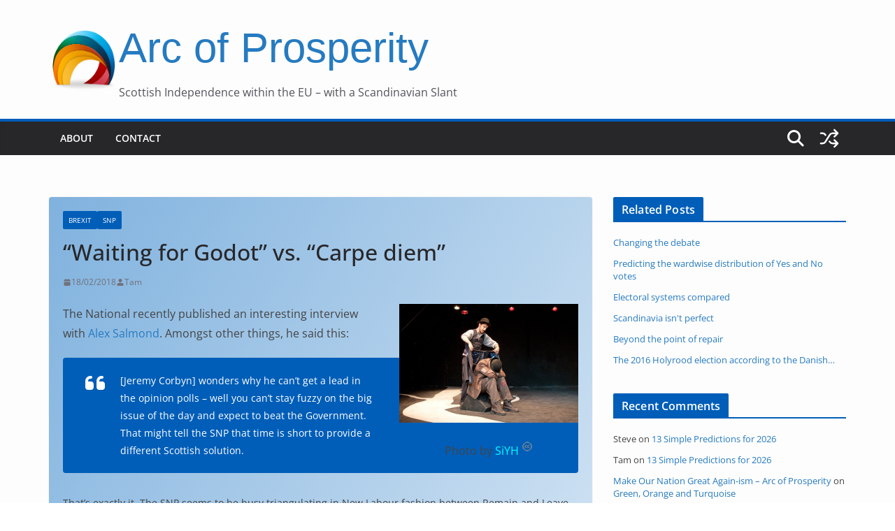

--- FILE ---
content_type: text/html; charset=UTF-8
request_url: https://arcofprosperity.org/waiting-for-godot-vs-carpe-diem/
body_size: 27423
content:
		<!doctype html>
		<html lang="en-GB" prefix="og: http://ogp.me/ns# fb: http://ogp.me/ns/fb#">
		
<head>

			<meta charset="UTF-8"/>
		<meta name="viewport" content="width=device-width, initial-scale=1">
		<link rel="profile" href="http://gmpg.org/xfn/11"/>
		
	<title>&#8220;Waiting for Godot&#8221; vs. &#8220;Carpe diem&#8221; &#8211; Arc of Prosperity</title>
<meta name='robots' content='max-image-preview:large' />
<link rel="alternate" type="application/rss+xml" title="Arc of Prosperity &raquo; Feed" href="https://arcofprosperity.org/feed/" />
<link rel="alternate" type="application/rss+xml" title="Arc of Prosperity &raquo; Comments Feed" href="https://arcofprosperity.org/comments/feed/" />
<link rel="alternate" type="application/rss+xml" title="Arc of Prosperity &raquo; &#8220;Waiting for Godot&#8221; vs. &#8220;Carpe diem&#8221; Comments Feed" href="https://arcofprosperity.org/waiting-for-godot-vs-carpe-diem/feed/" />
<link rel="alternate" title="oEmbed (JSON)" type="application/json+oembed" href="https://arcofprosperity.org/wp-json/oembed/1.0/embed?url=https%3A%2F%2Farcofprosperity.org%2Fwaiting-for-godot-vs-carpe-diem%2F" />
<link rel="alternate" title="oEmbed (XML)" type="text/xml+oembed" href="https://arcofprosperity.org/wp-json/oembed/1.0/embed?url=https%3A%2F%2Farcofprosperity.org%2Fwaiting-for-godot-vs-carpe-diem%2F&#038;format=xml" />
<style id='wp-img-auto-sizes-contain-inline-css' type='text/css'>
img:is([sizes=auto i],[sizes^="auto," i]){contain-intrinsic-size:3000px 1500px}
/*# sourceURL=wp-img-auto-sizes-contain-inline-css */
</style>
<style id='wp-emoji-styles-inline-css' type='text/css'>

	img.wp-smiley, img.emoji {
		display: inline !important;
		border: none !important;
		box-shadow: none !important;
		height: 1em !important;
		width: 1em !important;
		margin: 0 0.07em !important;
		vertical-align: -0.1em !important;
		background: none !important;
		padding: 0 !important;
	}
/*# sourceURL=wp-emoji-styles-inline-css */
</style>
<style id='wp-block-library-inline-css' type='text/css'>
:root{--wp-block-synced-color:#7a00df;--wp-block-synced-color--rgb:122,0,223;--wp-bound-block-color:var(--wp-block-synced-color);--wp-editor-canvas-background:#ddd;--wp-admin-theme-color:#007cba;--wp-admin-theme-color--rgb:0,124,186;--wp-admin-theme-color-darker-10:#006ba1;--wp-admin-theme-color-darker-10--rgb:0,107,160.5;--wp-admin-theme-color-darker-20:#005a87;--wp-admin-theme-color-darker-20--rgb:0,90,135;--wp-admin-border-width-focus:2px}@media (min-resolution:192dpi){:root{--wp-admin-border-width-focus:1.5px}}.wp-element-button{cursor:pointer}:root .has-very-light-gray-background-color{background-color:#eee}:root .has-very-dark-gray-background-color{background-color:#313131}:root .has-very-light-gray-color{color:#eee}:root .has-very-dark-gray-color{color:#313131}:root .has-vivid-green-cyan-to-vivid-cyan-blue-gradient-background{background:linear-gradient(135deg,#00d084,#0693e3)}:root .has-purple-crush-gradient-background{background:linear-gradient(135deg,#34e2e4,#4721fb 50%,#ab1dfe)}:root .has-hazy-dawn-gradient-background{background:linear-gradient(135deg,#faaca8,#dad0ec)}:root .has-subdued-olive-gradient-background{background:linear-gradient(135deg,#fafae1,#67a671)}:root .has-atomic-cream-gradient-background{background:linear-gradient(135deg,#fdd79a,#004a59)}:root .has-nightshade-gradient-background{background:linear-gradient(135deg,#330968,#31cdcf)}:root .has-midnight-gradient-background{background:linear-gradient(135deg,#020381,#2874fc)}:root{--wp--preset--font-size--normal:16px;--wp--preset--font-size--huge:42px}.has-regular-font-size{font-size:1em}.has-larger-font-size{font-size:2.625em}.has-normal-font-size{font-size:var(--wp--preset--font-size--normal)}.has-huge-font-size{font-size:var(--wp--preset--font-size--huge)}.has-text-align-center{text-align:center}.has-text-align-left{text-align:left}.has-text-align-right{text-align:right}.has-fit-text{white-space:nowrap!important}#end-resizable-editor-section{display:none}.aligncenter{clear:both}.items-justified-left{justify-content:flex-start}.items-justified-center{justify-content:center}.items-justified-right{justify-content:flex-end}.items-justified-space-between{justify-content:space-between}.screen-reader-text{border:0;clip-path:inset(50%);height:1px;margin:-1px;overflow:hidden;padding:0;position:absolute;width:1px;word-wrap:normal!important}.screen-reader-text:focus{background-color:#ddd;clip-path:none;color:#444;display:block;font-size:1em;height:auto;left:5px;line-height:normal;padding:15px 23px 14px;text-decoration:none;top:5px;width:auto;z-index:100000}html :where(.has-border-color){border-style:solid}html :where([style*=border-top-color]){border-top-style:solid}html :where([style*=border-right-color]){border-right-style:solid}html :where([style*=border-bottom-color]){border-bottom-style:solid}html :where([style*=border-left-color]){border-left-style:solid}html :where([style*=border-width]){border-style:solid}html :where([style*=border-top-width]){border-top-style:solid}html :where([style*=border-right-width]){border-right-style:solid}html :where([style*=border-bottom-width]){border-bottom-style:solid}html :where([style*=border-left-width]){border-left-style:solid}html :where(img[class*=wp-image-]){height:auto;max-width:100%}:where(figure){margin:0 0 1em}html :where(.is-position-sticky){--wp-admin--admin-bar--position-offset:var(--wp-admin--admin-bar--height,0px)}@media screen and (max-width:600px){html :where(.is-position-sticky){--wp-admin--admin-bar--position-offset:0px}}

/*# sourceURL=wp-block-library-inline-css */
</style><style id='global-styles-inline-css' type='text/css'>
:root{--wp--preset--aspect-ratio--square: 1;--wp--preset--aspect-ratio--4-3: 4/3;--wp--preset--aspect-ratio--3-4: 3/4;--wp--preset--aspect-ratio--3-2: 3/2;--wp--preset--aspect-ratio--2-3: 2/3;--wp--preset--aspect-ratio--16-9: 16/9;--wp--preset--aspect-ratio--9-16: 9/16;--wp--preset--color--black: #000000;--wp--preset--color--cyan-bluish-gray: #abb8c3;--wp--preset--color--white: #ffffff;--wp--preset--color--pale-pink: #f78da7;--wp--preset--color--vivid-red: #cf2e2e;--wp--preset--color--luminous-vivid-orange: #ff6900;--wp--preset--color--luminous-vivid-amber: #fcb900;--wp--preset--color--light-green-cyan: #7bdcb5;--wp--preset--color--vivid-green-cyan: #00d084;--wp--preset--color--pale-cyan-blue: #8ed1fc;--wp--preset--color--vivid-cyan-blue: #0693e3;--wp--preset--color--vivid-purple: #9b51e0;--wp--preset--color--cm-color-1: #257BC1;--wp--preset--color--cm-color-2: #2270B0;--wp--preset--color--cm-color-3: #FFFFFF;--wp--preset--color--cm-color-4: #F9FEFD;--wp--preset--color--cm-color-5: #27272A;--wp--preset--color--cm-color-6: #16181A;--wp--preset--color--cm-color-7: #8F8F8F;--wp--preset--color--cm-color-8: #FFFFFF;--wp--preset--color--cm-color-9: #C7C7C7;--wp--preset--gradient--vivid-cyan-blue-to-vivid-purple: linear-gradient(135deg,rgb(6,147,227) 0%,rgb(155,81,224) 100%);--wp--preset--gradient--light-green-cyan-to-vivid-green-cyan: linear-gradient(135deg,rgb(122,220,180) 0%,rgb(0,208,130) 100%);--wp--preset--gradient--luminous-vivid-amber-to-luminous-vivid-orange: linear-gradient(135deg,rgb(252,185,0) 0%,rgb(255,105,0) 100%);--wp--preset--gradient--luminous-vivid-orange-to-vivid-red: linear-gradient(135deg,rgb(255,105,0) 0%,rgb(207,46,46) 100%);--wp--preset--gradient--very-light-gray-to-cyan-bluish-gray: linear-gradient(135deg,rgb(238,238,238) 0%,rgb(169,184,195) 100%);--wp--preset--gradient--cool-to-warm-spectrum: linear-gradient(135deg,rgb(74,234,220) 0%,rgb(151,120,209) 20%,rgb(207,42,186) 40%,rgb(238,44,130) 60%,rgb(251,105,98) 80%,rgb(254,248,76) 100%);--wp--preset--gradient--blush-light-purple: linear-gradient(135deg,rgb(255,206,236) 0%,rgb(152,150,240) 100%);--wp--preset--gradient--blush-bordeaux: linear-gradient(135deg,rgb(254,205,165) 0%,rgb(254,45,45) 50%,rgb(107,0,62) 100%);--wp--preset--gradient--luminous-dusk: linear-gradient(135deg,rgb(255,203,112) 0%,rgb(199,81,192) 50%,rgb(65,88,208) 100%);--wp--preset--gradient--pale-ocean: linear-gradient(135deg,rgb(255,245,203) 0%,rgb(182,227,212) 50%,rgb(51,167,181) 100%);--wp--preset--gradient--electric-grass: linear-gradient(135deg,rgb(202,248,128) 0%,rgb(113,206,126) 100%);--wp--preset--gradient--midnight: linear-gradient(135deg,rgb(2,3,129) 0%,rgb(40,116,252) 100%);--wp--preset--font-size--small: 13px;--wp--preset--font-size--medium: 16px;--wp--preset--font-size--large: 20px;--wp--preset--font-size--x-large: 24px;--wp--preset--font-size--xx-large: 30px;--wp--preset--font-size--huge: 36px;--wp--preset--font-family--dm-sans: DM Sans, sans-serif;--wp--preset--font-family--public-sans: Public Sans, sans-serif;--wp--preset--font-family--roboto: Roboto, sans-serif;--wp--preset--font-family--segoe-ui: Segoe UI, Arial, sans-serif;--wp--preset--font-family--ibm-plex-serif: IBM Plex Serif, sans-serif;--wp--preset--font-family--inter: Inter, sans-serif;--wp--preset--spacing--20: 0.44rem;--wp--preset--spacing--30: 0.67rem;--wp--preset--spacing--40: 1rem;--wp--preset--spacing--50: 1.5rem;--wp--preset--spacing--60: 2.25rem;--wp--preset--spacing--70: 3.38rem;--wp--preset--spacing--80: 5.06rem;--wp--preset--shadow--natural: 6px 6px 9px rgba(0, 0, 0, 0.2);--wp--preset--shadow--deep: 12px 12px 50px rgba(0, 0, 0, 0.4);--wp--preset--shadow--sharp: 6px 6px 0px rgba(0, 0, 0, 0.2);--wp--preset--shadow--outlined: 6px 6px 0px -3px rgb(255, 255, 255), 6px 6px rgb(0, 0, 0);--wp--preset--shadow--crisp: 6px 6px 0px rgb(0, 0, 0);}:root { --wp--style--global--content-size: 760px;--wp--style--global--wide-size: 1160px; }:where(body) { margin: 0; }.wp-site-blocks > .alignleft { float: left; margin-right: 2em; }.wp-site-blocks > .alignright { float: right; margin-left: 2em; }.wp-site-blocks > .aligncenter { justify-content: center; margin-left: auto; margin-right: auto; }:where(.wp-site-blocks) > * { margin-block-start: 24px; margin-block-end: 0; }:where(.wp-site-blocks) > :first-child { margin-block-start: 0; }:where(.wp-site-blocks) > :last-child { margin-block-end: 0; }:root { --wp--style--block-gap: 24px; }:root :where(.is-layout-flow) > :first-child{margin-block-start: 0;}:root :where(.is-layout-flow) > :last-child{margin-block-end: 0;}:root :where(.is-layout-flow) > *{margin-block-start: 24px;margin-block-end: 0;}:root :where(.is-layout-constrained) > :first-child{margin-block-start: 0;}:root :where(.is-layout-constrained) > :last-child{margin-block-end: 0;}:root :where(.is-layout-constrained) > *{margin-block-start: 24px;margin-block-end: 0;}:root :where(.is-layout-flex){gap: 24px;}:root :where(.is-layout-grid){gap: 24px;}.is-layout-flow > .alignleft{float: left;margin-inline-start: 0;margin-inline-end: 2em;}.is-layout-flow > .alignright{float: right;margin-inline-start: 2em;margin-inline-end: 0;}.is-layout-flow > .aligncenter{margin-left: auto !important;margin-right: auto !important;}.is-layout-constrained > .alignleft{float: left;margin-inline-start: 0;margin-inline-end: 2em;}.is-layout-constrained > .alignright{float: right;margin-inline-start: 2em;margin-inline-end: 0;}.is-layout-constrained > .aligncenter{margin-left: auto !important;margin-right: auto !important;}.is-layout-constrained > :where(:not(.alignleft):not(.alignright):not(.alignfull)){max-width: var(--wp--style--global--content-size);margin-left: auto !important;margin-right: auto !important;}.is-layout-constrained > .alignwide{max-width: var(--wp--style--global--wide-size);}body .is-layout-flex{display: flex;}.is-layout-flex{flex-wrap: wrap;align-items: center;}.is-layout-flex > :is(*, div){margin: 0;}body .is-layout-grid{display: grid;}.is-layout-grid > :is(*, div){margin: 0;}body{padding-top: 0px;padding-right: 0px;padding-bottom: 0px;padding-left: 0px;}a:where(:not(.wp-element-button)){text-decoration: underline;}:root :where(.wp-element-button, .wp-block-button__link){background-color: #32373c;border-width: 0;color: #fff;font-family: inherit;font-size: inherit;font-style: inherit;font-weight: inherit;letter-spacing: inherit;line-height: inherit;padding-top: calc(0.667em + 2px);padding-right: calc(1.333em + 2px);padding-bottom: calc(0.667em + 2px);padding-left: calc(1.333em + 2px);text-decoration: none;text-transform: inherit;}.has-black-color{color: var(--wp--preset--color--black) !important;}.has-cyan-bluish-gray-color{color: var(--wp--preset--color--cyan-bluish-gray) !important;}.has-white-color{color: var(--wp--preset--color--white) !important;}.has-pale-pink-color{color: var(--wp--preset--color--pale-pink) !important;}.has-vivid-red-color{color: var(--wp--preset--color--vivid-red) !important;}.has-luminous-vivid-orange-color{color: var(--wp--preset--color--luminous-vivid-orange) !important;}.has-luminous-vivid-amber-color{color: var(--wp--preset--color--luminous-vivid-amber) !important;}.has-light-green-cyan-color{color: var(--wp--preset--color--light-green-cyan) !important;}.has-vivid-green-cyan-color{color: var(--wp--preset--color--vivid-green-cyan) !important;}.has-pale-cyan-blue-color{color: var(--wp--preset--color--pale-cyan-blue) !important;}.has-vivid-cyan-blue-color{color: var(--wp--preset--color--vivid-cyan-blue) !important;}.has-vivid-purple-color{color: var(--wp--preset--color--vivid-purple) !important;}.has-cm-color-1-color{color: var(--wp--preset--color--cm-color-1) !important;}.has-cm-color-2-color{color: var(--wp--preset--color--cm-color-2) !important;}.has-cm-color-3-color{color: var(--wp--preset--color--cm-color-3) !important;}.has-cm-color-4-color{color: var(--wp--preset--color--cm-color-4) !important;}.has-cm-color-5-color{color: var(--wp--preset--color--cm-color-5) !important;}.has-cm-color-6-color{color: var(--wp--preset--color--cm-color-6) !important;}.has-cm-color-7-color{color: var(--wp--preset--color--cm-color-7) !important;}.has-cm-color-8-color{color: var(--wp--preset--color--cm-color-8) !important;}.has-cm-color-9-color{color: var(--wp--preset--color--cm-color-9) !important;}.has-black-background-color{background-color: var(--wp--preset--color--black) !important;}.has-cyan-bluish-gray-background-color{background-color: var(--wp--preset--color--cyan-bluish-gray) !important;}.has-white-background-color{background-color: var(--wp--preset--color--white) !important;}.has-pale-pink-background-color{background-color: var(--wp--preset--color--pale-pink) !important;}.has-vivid-red-background-color{background-color: var(--wp--preset--color--vivid-red) !important;}.has-luminous-vivid-orange-background-color{background-color: var(--wp--preset--color--luminous-vivid-orange) !important;}.has-luminous-vivid-amber-background-color{background-color: var(--wp--preset--color--luminous-vivid-amber) !important;}.has-light-green-cyan-background-color{background-color: var(--wp--preset--color--light-green-cyan) !important;}.has-vivid-green-cyan-background-color{background-color: var(--wp--preset--color--vivid-green-cyan) !important;}.has-pale-cyan-blue-background-color{background-color: var(--wp--preset--color--pale-cyan-blue) !important;}.has-vivid-cyan-blue-background-color{background-color: var(--wp--preset--color--vivid-cyan-blue) !important;}.has-vivid-purple-background-color{background-color: var(--wp--preset--color--vivid-purple) !important;}.has-cm-color-1-background-color{background-color: var(--wp--preset--color--cm-color-1) !important;}.has-cm-color-2-background-color{background-color: var(--wp--preset--color--cm-color-2) !important;}.has-cm-color-3-background-color{background-color: var(--wp--preset--color--cm-color-3) !important;}.has-cm-color-4-background-color{background-color: var(--wp--preset--color--cm-color-4) !important;}.has-cm-color-5-background-color{background-color: var(--wp--preset--color--cm-color-5) !important;}.has-cm-color-6-background-color{background-color: var(--wp--preset--color--cm-color-6) !important;}.has-cm-color-7-background-color{background-color: var(--wp--preset--color--cm-color-7) !important;}.has-cm-color-8-background-color{background-color: var(--wp--preset--color--cm-color-8) !important;}.has-cm-color-9-background-color{background-color: var(--wp--preset--color--cm-color-9) !important;}.has-black-border-color{border-color: var(--wp--preset--color--black) !important;}.has-cyan-bluish-gray-border-color{border-color: var(--wp--preset--color--cyan-bluish-gray) !important;}.has-white-border-color{border-color: var(--wp--preset--color--white) !important;}.has-pale-pink-border-color{border-color: var(--wp--preset--color--pale-pink) !important;}.has-vivid-red-border-color{border-color: var(--wp--preset--color--vivid-red) !important;}.has-luminous-vivid-orange-border-color{border-color: var(--wp--preset--color--luminous-vivid-orange) !important;}.has-luminous-vivid-amber-border-color{border-color: var(--wp--preset--color--luminous-vivid-amber) !important;}.has-light-green-cyan-border-color{border-color: var(--wp--preset--color--light-green-cyan) !important;}.has-vivid-green-cyan-border-color{border-color: var(--wp--preset--color--vivid-green-cyan) !important;}.has-pale-cyan-blue-border-color{border-color: var(--wp--preset--color--pale-cyan-blue) !important;}.has-vivid-cyan-blue-border-color{border-color: var(--wp--preset--color--vivid-cyan-blue) !important;}.has-vivid-purple-border-color{border-color: var(--wp--preset--color--vivid-purple) !important;}.has-cm-color-1-border-color{border-color: var(--wp--preset--color--cm-color-1) !important;}.has-cm-color-2-border-color{border-color: var(--wp--preset--color--cm-color-2) !important;}.has-cm-color-3-border-color{border-color: var(--wp--preset--color--cm-color-3) !important;}.has-cm-color-4-border-color{border-color: var(--wp--preset--color--cm-color-4) !important;}.has-cm-color-5-border-color{border-color: var(--wp--preset--color--cm-color-5) !important;}.has-cm-color-6-border-color{border-color: var(--wp--preset--color--cm-color-6) !important;}.has-cm-color-7-border-color{border-color: var(--wp--preset--color--cm-color-7) !important;}.has-cm-color-8-border-color{border-color: var(--wp--preset--color--cm-color-8) !important;}.has-cm-color-9-border-color{border-color: var(--wp--preset--color--cm-color-9) !important;}.has-vivid-cyan-blue-to-vivid-purple-gradient-background{background: var(--wp--preset--gradient--vivid-cyan-blue-to-vivid-purple) !important;}.has-light-green-cyan-to-vivid-green-cyan-gradient-background{background: var(--wp--preset--gradient--light-green-cyan-to-vivid-green-cyan) !important;}.has-luminous-vivid-amber-to-luminous-vivid-orange-gradient-background{background: var(--wp--preset--gradient--luminous-vivid-amber-to-luminous-vivid-orange) !important;}.has-luminous-vivid-orange-to-vivid-red-gradient-background{background: var(--wp--preset--gradient--luminous-vivid-orange-to-vivid-red) !important;}.has-very-light-gray-to-cyan-bluish-gray-gradient-background{background: var(--wp--preset--gradient--very-light-gray-to-cyan-bluish-gray) !important;}.has-cool-to-warm-spectrum-gradient-background{background: var(--wp--preset--gradient--cool-to-warm-spectrum) !important;}.has-blush-light-purple-gradient-background{background: var(--wp--preset--gradient--blush-light-purple) !important;}.has-blush-bordeaux-gradient-background{background: var(--wp--preset--gradient--blush-bordeaux) !important;}.has-luminous-dusk-gradient-background{background: var(--wp--preset--gradient--luminous-dusk) !important;}.has-pale-ocean-gradient-background{background: var(--wp--preset--gradient--pale-ocean) !important;}.has-electric-grass-gradient-background{background: var(--wp--preset--gradient--electric-grass) !important;}.has-midnight-gradient-background{background: var(--wp--preset--gradient--midnight) !important;}.has-small-font-size{font-size: var(--wp--preset--font-size--small) !important;}.has-medium-font-size{font-size: var(--wp--preset--font-size--medium) !important;}.has-large-font-size{font-size: var(--wp--preset--font-size--large) !important;}.has-x-large-font-size{font-size: var(--wp--preset--font-size--x-large) !important;}.has-xx-large-font-size{font-size: var(--wp--preset--font-size--xx-large) !important;}.has-huge-font-size{font-size: var(--wp--preset--font-size--huge) !important;}.has-dm-sans-font-family{font-family: var(--wp--preset--font-family--dm-sans) !important;}.has-public-sans-font-family{font-family: var(--wp--preset--font-family--public-sans) !important;}.has-roboto-font-family{font-family: var(--wp--preset--font-family--roboto) !important;}.has-segoe-ui-font-family{font-family: var(--wp--preset--font-family--segoe-ui) !important;}.has-ibm-plex-serif-font-family{font-family: var(--wp--preset--font-family--ibm-plex-serif) !important;}.has-inter-font-family{font-family: var(--wp--preset--font-family--inter) !important;}
/*# sourceURL=global-styles-inline-css */
</style>

<link rel='stylesheet' id='crp-style-text-only-css' href='https://arcofprosperity.org/wp-content/plugins/contextual-related-posts/css/text-only.min.css?ver=4.1.0' type='text/css' media='all' />
<link rel='stylesheet' id='colormag_style-css' href='https://arcofprosperity.org/wp-content/themes/colormag/style.css?ver=1769013813' type='text/css' media='all' />
<style id='colormag_style-inline-css' type='text/css'>
.colormag-button,
			blockquote, button,
			input[type=reset],
			input[type=button],
			input[type=submit],
			.cm-home-icon.front_page_on,
			.cm-post-categories a,
			.cm-primary-nav ul li ul li:hover,
			.cm-primary-nav ul li.current-menu-item,
			.cm-primary-nav ul li.current_page_ancestor,
			.cm-primary-nav ul li.current-menu-ancestor,
			.cm-primary-nav ul li.current_page_item,
			.cm-primary-nav ul li:hover,
			.cm-primary-nav ul li.focus,
			.cm-mobile-nav li a:hover,
			.colormag-header-clean #cm-primary-nav .cm-menu-toggle:hover,
			.cm-header .cm-mobile-nav li:hover,
			.cm-header .cm-mobile-nav li.current-page-ancestor,
			.cm-header .cm-mobile-nav li.current-menu-ancestor,
			.cm-header .cm-mobile-nav li.current-page-item,
			.cm-header .cm-mobile-nav li.current-menu-item,
			.cm-primary-nav ul li.focus > a,
			.cm-layout-2 .cm-primary-nav ul ul.sub-menu li.focus > a,
			.cm-mobile-nav .current-menu-item>a, .cm-mobile-nav .current_page_item>a,
			.colormag-header-clean .cm-mobile-nav li:hover > a,
			.colormag-header-clean .cm-mobile-nav li.current-page-ancestor > a,
			.colormag-header-clean .cm-mobile-nav li.current-menu-ancestor > a,
			.colormag-header-clean .cm-mobile-nav li.current-page-item > a,
			.colormag-header-clean .cm-mobile-nav li.current-menu-item > a,
			.fa.search-top:hover,
			.widget_call_to_action .btn--primary,
			.colormag-footer--classic .cm-footer-cols .cm-row .cm-widget-title span::before,
			.colormag-footer--classic-bordered .cm-footer-cols .cm-row .cm-widget-title span::before,
			.cm-featured-posts .cm-widget-title span,
			.cm-featured-category-slider-widget .cm-slide-content .cm-entry-header-meta .cm-post-categories a,
			.cm-highlighted-posts .cm-post-content .cm-entry-header-meta .cm-post-categories a,
			.cm-category-slide-next, .cm-category-slide-prev, .slide-next,
			.slide-prev, .cm-tabbed-widget ul li, .cm-posts .wp-pagenavi .current,
			.cm-posts .wp-pagenavi a:hover, .cm-secondary .cm-widget-title span,
			.cm-posts .post .cm-post-content .cm-entry-header-meta .cm-post-categories a,
			.cm-page-header .cm-page-title span, .entry-meta .post-format i,
			.format-link .cm-entry-summary a, .cm-entry-button, .infinite-scroll .tg-infinite-scroll,
			.no-more-post-text, .pagination span,
			.comments-area .comment-author-link span,
			.cm-footer-cols .cm-row .cm-widget-title span,
			.advertisement_above_footer .cm-widget-title span,
			.error, .cm-primary .cm-widget-title span,
			.related-posts-wrapper.style-three .cm-post-content .cm-entry-title a:hover:before,
			.cm-slider-area .cm-widget-title span,
			.cm-beside-slider-widget .cm-widget-title span,
			.top-full-width-sidebar .cm-widget-title span,
			.wp-block-quote, .wp-block-quote.is-style-large,
			.wp-block-quote.has-text-align-right,
			.cm-error-404 .cm-btn, .widget .wp-block-heading, .wp-block-search button,
			.widget a::before, .cm-post-date a::before,
			.byline a::before,
			.colormag-footer--classic-bordered .cm-widget-title::before,
			.wp-block-button__link,
			#cm-tertiary .cm-widget-title span,
			.link-pagination .post-page-numbers.current,
			.wp-block-query-pagination-numbers .page-numbers.current,
			.wp-element-button,
			.wp-block-button .wp-block-button__link,
			.wp-element-button,
			.cm-layout-2 .cm-primary-nav ul ul.sub-menu li:hover,
			.cm-layout-2 .cm-primary-nav ul ul.sub-menu li.current-menu-ancestor,
			.cm-layout-2 .cm-primary-nav ul ul.sub-menu li.current-menu-item,
			.cm-layout-2 .cm-primary-nav ul ul.sub-menu li.focus,
			.search-wrap button,
			.page-numbers .current,
			.cm-footer-builder .cm-widget-title span,
			.wp-block-search .wp-element-button:hover{background-color:#005eb8;}a,
			.cm-layout-2 #cm-primary-nav .fa.search-top:hover,
			.cm-layout-2 #cm-primary-nav.cm-mobile-nav .cm-random-post a:hover .fa-random,
			.cm-layout-2 #cm-primary-nav.cm-primary-nav .cm-random-post a:hover .fa-random,
			.cm-layout-2 .breaking-news .newsticker a:hover,
			.cm-layout-2 .cm-primary-nav ul li.current-menu-item > a,
			.cm-layout-2 .cm-primary-nav ul li.current_page_item > a,
			.cm-layout-2 .cm-primary-nav ul li:hover > a,
			.cm-layout-2 .cm-primary-nav ul li.focus > a
			.dark-skin .cm-layout-2-style-1 #cm-primary-nav.cm-primary-nav .cm-home-icon:hover .fa,
			.byline a:hover, .comments a:hover, .cm-edit-link a:hover, .cm-post-date a:hover,
			.social-links:not(.cm-header-actions .social-links) i.fa:hover, .cm-tag-links a:hover,
			.colormag-header-clean .social-links li:hover i.fa, .cm-layout-2-style-1 .social-links li:hover i.fa,
			.colormag-header-clean .breaking-news .newsticker a:hover, .widget_featured_posts .article-content .cm-entry-title a:hover,
			.widget_featured_slider .slide-content .cm-below-entry-meta .byline a:hover,
			.widget_featured_slider .slide-content .cm-below-entry-meta .comments a:hover,
			.widget_featured_slider .slide-content .cm-below-entry-meta .cm-post-date a:hover,
			.widget_featured_slider .slide-content .cm-entry-title a:hover,
			.widget_block_picture_news.widget_featured_posts .article-content .cm-entry-title a:hover,
			.widget_highlighted_posts .article-content .cm-below-entry-meta .byline a:hover,
			.widget_highlighted_posts .article-content .cm-below-entry-meta .comments a:hover,
			.widget_highlighted_posts .article-content .cm-below-entry-meta .cm-post-date a:hover,
			.widget_highlighted_posts .article-content .cm-entry-title a:hover, i.fa-arrow-up, i.fa-arrow-down,
			.cm-site-title a, #content .post .article-content .cm-entry-title a:hover, .entry-meta .byline i,
			.entry-meta .cat-links i, .entry-meta a, .post .cm-entry-title a:hover, .search .cm-entry-title a:hover,
			.entry-meta .comments-link a:hover, .entry-meta .cm-edit-link a:hover, .entry-meta .cm-post-date a:hover,
			.entry-meta .cm-tag-links a:hover, .single #content .tags a:hover, .count, .next a:hover, .previous a:hover,
			.related-posts-main-title .fa, .single-related-posts .article-content .cm-entry-title a:hover,
			.pagination a span:hover,
			#content .comments-area a.comment-cm-edit-link:hover, #content .comments-area a.comment-permalink:hover,
			#content .comments-area article header cite a:hover, .comments-area .comment-author-link a:hover,
			.comment .comment-reply-link:hover,
			.nav-next a, .nav-previous a,
			#cm-footer .cm-footer-menu ul li a:hover,
			.cm-footer-cols .cm-row a:hover, a#scroll-up i, .related-posts-wrapper-flyout .cm-entry-title a:hover,
			.human-diff-time .human-diff-time-display:hover,
			.cm-layout-2-style-1 #cm-primary-nav .fa:hover,
			.cm-footer-bar a,
			.cm-post-date a:hover,
			.cm-author a:hover,
			.cm-comments-link a:hover,
			.cm-tag-links a:hover,
			.cm-edit-link a:hover,
			.cm-footer-bar .copyright a,
			.cm-featured-posts .cm-entry-title a:hover,
			.cm-posts .post .cm-post-content .cm-entry-title a:hover,
			.cm-posts .post .single-title-above .cm-entry-title a:hover,
			.cm-layout-2 .cm-primary-nav ul li:hover > a,
			.cm-layout-2 #cm-primary-nav .fa:hover,
			.cm-entry-title a:hover,
			button:hover, input[type="button"]:hover,
			input[type="reset"]:hover,
			input[type="submit"]:hover,
			.wp-block-button .wp-block-button__link:hover,
			.cm-button:hover,
			.wp-element-button:hover,
			li.product .added_to_cart:hover,
			.comments-area .comment-permalink:hover,
			.cm-footer-bar-area .cm-footer-bar__2 a{color:#005eb8;}#cm-primary-nav,
			.cm-contained .cm-header-2 .cm-row, .cm-header-builder.cm-full-width .cm-main-header .cm-header-bottom-row{border-top-color:#005eb8;}.cm-layout-2 #cm-primary-nav,
			.cm-layout-2 .cm-primary-nav ul ul.sub-menu li:hover,
			.cm-layout-2 .cm-primary-nav ul > li:hover > a,
			.cm-layout-2 .cm-primary-nav ul > li.current-menu-item > a,
			.cm-layout-2 .cm-primary-nav ul > li.current-menu-ancestor > a,
			.cm-layout-2 .cm-primary-nav ul ul.sub-menu li.current-menu-ancestor,
			.cm-layout-2 .cm-primary-nav ul ul.sub-menu li.current-menu-item,
			.cm-layout-2 .cm-primary-nav ul ul.sub-menu li.focus,
			cm-layout-2 .cm-primary-nav ul ul.sub-menu li.current-menu-ancestor,
			cm-layout-2 .cm-primary-nav ul ul.sub-menu li.current-menu-item,
			cm-layout-2 #cm-primary-nav .cm-menu-toggle:hover,
			cm-layout-2 #cm-primary-nav.cm-mobile-nav .cm-menu-toggle,
			cm-layout-2 .cm-primary-nav ul > li:hover > a,
			cm-layout-2 .cm-primary-nav ul > li.current-menu-item > a,
			cm-layout-2 .cm-primary-nav ul > li.current-menu-ancestor > a,
			.cm-layout-2 .cm-primary-nav ul li.focus > a, .pagination a span:hover,
			.cm-error-404 .cm-btn,
			.single-post .cm-post-categories a::after,
			.widget .block-title,
			.cm-layout-2 .cm-primary-nav ul li.focus > a,
			button,
			input[type="button"],
			input[type="reset"],
			input[type="submit"],
			.wp-block-button .wp-block-button__link,
			.cm-button,
			.wp-element-button,
			li.product .added_to_cart{border-color:#005eb8;}.cm-secondary .cm-widget-title,
			#cm-tertiary .cm-widget-title,
			.widget_featured_posts .widget-title,
			#secondary .widget-title,
			#cm-tertiary .widget-title,
			.cm-page-header .cm-page-title,
			.cm-footer-cols .cm-row .widget-title,
			.advertisement_above_footer .widget-title,
			#primary .widget-title,
			.widget_slider_area .widget-title,
			.widget_beside_slider .widget-title,
			.top-full-width-sidebar .widget-title,
			.cm-footer-cols .cm-row .cm-widget-title,
			.cm-footer-bar .copyright a,
			.cm-layout-2.cm-layout-2-style-2 #cm-primary-nav,
			.cm-layout-2 .cm-primary-nav ul > li:hover > a,
			.cm-footer-builder .cm-widget-title,
			.cm-layout-2 .cm-primary-nav ul > li.current-menu-item > a{border-bottom-color:#005eb8;}body{color:#444444;}.cm-posts .post{box-shadow:0px 0px 2px 0px #E4E4E7;}@media screen and (min-width: 992px) {.cm-primary{width:70%;}}.colormag-button,
			input[type="reset"],
			input[type="button"],
			input[type="submit"],
			button,
			.cm-entry-button span,
			.wp-block-button .wp-block-button__link{color:#ffffff;}.cm-content{background-color:#ffffff;background-size:contain;}body,body.boxed{background-color:daeaf2;background-position:;background-size:;background-attachment:;background-repeat:;}.cm-header .cm-menu-toggle svg,
			.cm-header .cm-menu-toggle svg{fill:#fff;}.cm-footer-bar-area .cm-footer-bar__2 a{color:#207daf;}.colormag-button,
			blockquote, button,
			input[type=reset],
			input[type=button],
			input[type=submit],
			.cm-home-icon.front_page_on,
			.cm-post-categories a,
			.cm-primary-nav ul li ul li:hover,
			.cm-primary-nav ul li.current-menu-item,
			.cm-primary-nav ul li.current_page_ancestor,
			.cm-primary-nav ul li.current-menu-ancestor,
			.cm-primary-nav ul li.current_page_item,
			.cm-primary-nav ul li:hover,
			.cm-primary-nav ul li.focus,
			.cm-mobile-nav li a:hover,
			.colormag-header-clean #cm-primary-nav .cm-menu-toggle:hover,
			.cm-header .cm-mobile-nav li:hover,
			.cm-header .cm-mobile-nav li.current-page-ancestor,
			.cm-header .cm-mobile-nav li.current-menu-ancestor,
			.cm-header .cm-mobile-nav li.current-page-item,
			.cm-header .cm-mobile-nav li.current-menu-item,
			.cm-primary-nav ul li.focus > a,
			.cm-layout-2 .cm-primary-nav ul ul.sub-menu li.focus > a,
			.cm-mobile-nav .current-menu-item>a, .cm-mobile-nav .current_page_item>a,
			.colormag-header-clean .cm-mobile-nav li:hover > a,
			.colormag-header-clean .cm-mobile-nav li.current-page-ancestor > a,
			.colormag-header-clean .cm-mobile-nav li.current-menu-ancestor > a,
			.colormag-header-clean .cm-mobile-nav li.current-page-item > a,
			.colormag-header-clean .cm-mobile-nav li.current-menu-item > a,
			.fa.search-top:hover,
			.widget_call_to_action .btn--primary,
			.colormag-footer--classic .cm-footer-cols .cm-row .cm-widget-title span::before,
			.colormag-footer--classic-bordered .cm-footer-cols .cm-row .cm-widget-title span::before,
			.cm-featured-posts .cm-widget-title span,
			.cm-featured-category-slider-widget .cm-slide-content .cm-entry-header-meta .cm-post-categories a,
			.cm-highlighted-posts .cm-post-content .cm-entry-header-meta .cm-post-categories a,
			.cm-category-slide-next, .cm-category-slide-prev, .slide-next,
			.slide-prev, .cm-tabbed-widget ul li, .cm-posts .wp-pagenavi .current,
			.cm-posts .wp-pagenavi a:hover, .cm-secondary .cm-widget-title span,
			.cm-posts .post .cm-post-content .cm-entry-header-meta .cm-post-categories a,
			.cm-page-header .cm-page-title span, .entry-meta .post-format i,
			.format-link .cm-entry-summary a, .cm-entry-button, .infinite-scroll .tg-infinite-scroll,
			.no-more-post-text, .pagination span,
			.comments-area .comment-author-link span,
			.cm-footer-cols .cm-row .cm-widget-title span,
			.advertisement_above_footer .cm-widget-title span,
			.error, .cm-primary .cm-widget-title span,
			.related-posts-wrapper.style-three .cm-post-content .cm-entry-title a:hover:before,
			.cm-slider-area .cm-widget-title span,
			.cm-beside-slider-widget .cm-widget-title span,
			.top-full-width-sidebar .cm-widget-title span,
			.wp-block-quote, .wp-block-quote.is-style-large,
			.wp-block-quote.has-text-align-right,
			.cm-error-404 .cm-btn, .widget .wp-block-heading, .wp-block-search button,
			.widget a::before, .cm-post-date a::before,
			.byline a::before,
			.colormag-footer--classic-bordered .cm-widget-title::before,
			.wp-block-button__link,
			#cm-tertiary .cm-widget-title span,
			.link-pagination .post-page-numbers.current,
			.wp-block-query-pagination-numbers .page-numbers.current,
			.wp-element-button,
			.wp-block-button .wp-block-button__link,
			.wp-element-button,
			.cm-layout-2 .cm-primary-nav ul ul.sub-menu li:hover,
			.cm-layout-2 .cm-primary-nav ul ul.sub-menu li.current-menu-ancestor,
			.cm-layout-2 .cm-primary-nav ul ul.sub-menu li.current-menu-item,
			.cm-layout-2 .cm-primary-nav ul ul.sub-menu li.focus,
			.search-wrap button,
			.page-numbers .current,
			.cm-footer-builder .cm-widget-title span,
			.wp-block-search .wp-element-button:hover{background-color:#005eb8;}a,
			.cm-layout-2 #cm-primary-nav .fa.search-top:hover,
			.cm-layout-2 #cm-primary-nav.cm-mobile-nav .cm-random-post a:hover .fa-random,
			.cm-layout-2 #cm-primary-nav.cm-primary-nav .cm-random-post a:hover .fa-random,
			.cm-layout-2 .breaking-news .newsticker a:hover,
			.cm-layout-2 .cm-primary-nav ul li.current-menu-item > a,
			.cm-layout-2 .cm-primary-nav ul li.current_page_item > a,
			.cm-layout-2 .cm-primary-nav ul li:hover > a,
			.cm-layout-2 .cm-primary-nav ul li.focus > a
			.dark-skin .cm-layout-2-style-1 #cm-primary-nav.cm-primary-nav .cm-home-icon:hover .fa,
			.byline a:hover, .comments a:hover, .cm-edit-link a:hover, .cm-post-date a:hover,
			.social-links:not(.cm-header-actions .social-links) i.fa:hover, .cm-tag-links a:hover,
			.colormag-header-clean .social-links li:hover i.fa, .cm-layout-2-style-1 .social-links li:hover i.fa,
			.colormag-header-clean .breaking-news .newsticker a:hover, .widget_featured_posts .article-content .cm-entry-title a:hover,
			.widget_featured_slider .slide-content .cm-below-entry-meta .byline a:hover,
			.widget_featured_slider .slide-content .cm-below-entry-meta .comments a:hover,
			.widget_featured_slider .slide-content .cm-below-entry-meta .cm-post-date a:hover,
			.widget_featured_slider .slide-content .cm-entry-title a:hover,
			.widget_block_picture_news.widget_featured_posts .article-content .cm-entry-title a:hover,
			.widget_highlighted_posts .article-content .cm-below-entry-meta .byline a:hover,
			.widget_highlighted_posts .article-content .cm-below-entry-meta .comments a:hover,
			.widget_highlighted_posts .article-content .cm-below-entry-meta .cm-post-date a:hover,
			.widget_highlighted_posts .article-content .cm-entry-title a:hover, i.fa-arrow-up, i.fa-arrow-down,
			.cm-site-title a, #content .post .article-content .cm-entry-title a:hover, .entry-meta .byline i,
			.entry-meta .cat-links i, .entry-meta a, .post .cm-entry-title a:hover, .search .cm-entry-title a:hover,
			.entry-meta .comments-link a:hover, .entry-meta .cm-edit-link a:hover, .entry-meta .cm-post-date a:hover,
			.entry-meta .cm-tag-links a:hover, .single #content .tags a:hover, .count, .next a:hover, .previous a:hover,
			.related-posts-main-title .fa, .single-related-posts .article-content .cm-entry-title a:hover,
			.pagination a span:hover,
			#content .comments-area a.comment-cm-edit-link:hover, #content .comments-area a.comment-permalink:hover,
			#content .comments-area article header cite a:hover, .comments-area .comment-author-link a:hover,
			.comment .comment-reply-link:hover,
			.nav-next a, .nav-previous a,
			#cm-footer .cm-footer-menu ul li a:hover,
			.cm-footer-cols .cm-row a:hover, a#scroll-up i, .related-posts-wrapper-flyout .cm-entry-title a:hover,
			.human-diff-time .human-diff-time-display:hover,
			.cm-layout-2-style-1 #cm-primary-nav .fa:hover,
			.cm-footer-bar a,
			.cm-post-date a:hover,
			.cm-author a:hover,
			.cm-comments-link a:hover,
			.cm-tag-links a:hover,
			.cm-edit-link a:hover,
			.cm-footer-bar .copyright a,
			.cm-featured-posts .cm-entry-title a:hover,
			.cm-posts .post .cm-post-content .cm-entry-title a:hover,
			.cm-posts .post .single-title-above .cm-entry-title a:hover,
			.cm-layout-2 .cm-primary-nav ul li:hover > a,
			.cm-layout-2 #cm-primary-nav .fa:hover,
			.cm-entry-title a:hover,
			button:hover, input[type="button"]:hover,
			input[type="reset"]:hover,
			input[type="submit"]:hover,
			.wp-block-button .wp-block-button__link:hover,
			.cm-button:hover,
			.wp-element-button:hover,
			li.product .added_to_cart:hover,
			.comments-area .comment-permalink:hover,
			.cm-footer-bar-area .cm-footer-bar__2 a{color:#005eb8;}#cm-primary-nav,
			.cm-contained .cm-header-2 .cm-row, .cm-header-builder.cm-full-width .cm-main-header .cm-header-bottom-row{border-top-color:#005eb8;}.cm-layout-2 #cm-primary-nav,
			.cm-layout-2 .cm-primary-nav ul ul.sub-menu li:hover,
			.cm-layout-2 .cm-primary-nav ul > li:hover > a,
			.cm-layout-2 .cm-primary-nav ul > li.current-menu-item > a,
			.cm-layout-2 .cm-primary-nav ul > li.current-menu-ancestor > a,
			.cm-layout-2 .cm-primary-nav ul ul.sub-menu li.current-menu-ancestor,
			.cm-layout-2 .cm-primary-nav ul ul.sub-menu li.current-menu-item,
			.cm-layout-2 .cm-primary-nav ul ul.sub-menu li.focus,
			cm-layout-2 .cm-primary-nav ul ul.sub-menu li.current-menu-ancestor,
			cm-layout-2 .cm-primary-nav ul ul.sub-menu li.current-menu-item,
			cm-layout-2 #cm-primary-nav .cm-menu-toggle:hover,
			cm-layout-2 #cm-primary-nav.cm-mobile-nav .cm-menu-toggle,
			cm-layout-2 .cm-primary-nav ul > li:hover > a,
			cm-layout-2 .cm-primary-nav ul > li.current-menu-item > a,
			cm-layout-2 .cm-primary-nav ul > li.current-menu-ancestor > a,
			.cm-layout-2 .cm-primary-nav ul li.focus > a, .pagination a span:hover,
			.cm-error-404 .cm-btn,
			.single-post .cm-post-categories a::after,
			.widget .block-title,
			.cm-layout-2 .cm-primary-nav ul li.focus > a,
			button,
			input[type="button"],
			input[type="reset"],
			input[type="submit"],
			.wp-block-button .wp-block-button__link,
			.cm-button,
			.wp-element-button,
			li.product .added_to_cart{border-color:#005eb8;}.cm-secondary .cm-widget-title,
			#cm-tertiary .cm-widget-title,
			.widget_featured_posts .widget-title,
			#secondary .widget-title,
			#cm-tertiary .widget-title,
			.cm-page-header .cm-page-title,
			.cm-footer-cols .cm-row .widget-title,
			.advertisement_above_footer .widget-title,
			#primary .widget-title,
			.widget_slider_area .widget-title,
			.widget_beside_slider .widget-title,
			.top-full-width-sidebar .widget-title,
			.cm-footer-cols .cm-row .cm-widget-title,
			.cm-footer-bar .copyright a,
			.cm-layout-2.cm-layout-2-style-2 #cm-primary-nav,
			.cm-layout-2 .cm-primary-nav ul > li:hover > a,
			.cm-footer-builder .cm-widget-title,
			.cm-layout-2 .cm-primary-nav ul > li.current-menu-item > a{border-bottom-color:#005eb8;}body{color:#444444;}.cm-posts .post{box-shadow:0px 0px 2px 0px #E4E4E7;}@media screen and (min-width: 992px) {.cm-primary{width:70%;}}.colormag-button,
			input[type="reset"],
			input[type="button"],
			input[type="submit"],
			button,
			.cm-entry-button span,
			.wp-block-button .wp-block-button__link{color:#ffffff;}.cm-content{background-color:#ffffff;background-size:contain;}body,body.boxed{background-color:daeaf2;background-position:;background-size:;background-attachment:;background-repeat:;}.cm-header .cm-menu-toggle svg,
			.cm-header .cm-menu-toggle svg{fill:#fff;}.cm-footer-bar-area .cm-footer-bar__2 a{color:#207daf;}.cm-header-builder .cm-header-buttons .cm-header-button .cm-button{background-color:#207daf;}.cm-header-builder .cm-header-top-row{background-color:#f4f4f5;}.cm-header-builder .cm-primary-nav .sub-menu, .cm-header-builder .cm-primary-nav .children{background-color:#232323;background-size:contain;}.cm-header-builder nav.cm-secondary-nav ul.sub-menu, .cm-header-builder .cm-secondary-nav .children{background-color:#232323;background-size:contain;}.cm-footer-builder .cm-footer-bottom-row{border-color:#3F3F46;}:root{--top-grid-columns: 4;
			--main-grid-columns: 4;
			--bottom-grid-columns: 2;
			}.cm-footer-builder .cm-footer-bottom-row .cm-footer-col{flex-direction: column;}.cm-footer-builder .cm-footer-main-row .cm-footer-col{flex-direction: column;}.cm-footer-builder .cm-footer-top-row .cm-footer-col{flex-direction: column;} :root{--cm-color-1: #257BC1;--cm-color-2: #2270B0;--cm-color-3: #FFFFFF;--cm-color-4: #F9FEFD;--cm-color-5: #27272A;--cm-color-6: #16181A;--cm-color-7: #8F8F8F;--cm-color-8: #FFFFFF;--cm-color-9: #C7C7C7;}.mzb-featured-posts, .mzb-social-icon, .mzb-featured-categories, .mzb-social-icons-insert{--color--light--primary:rgba(0,94,184,0.1);}body{--color--light--primary:#005eb8;--color--primary:#005eb8;}:root {--wp--preset--color--cm-color-1:#257BC1;--wp--preset--color--cm-color-2:#2270B0;--wp--preset--color--cm-color-3:#FFFFFF;--wp--preset--color--cm-color-4:#F9FEFD;--wp--preset--color--cm-color-5:#27272A;--wp--preset--color--cm-color-6:#16181A;--wp--preset--color--cm-color-7:#8F8F8F;--wp--preset--color--cm-color-8:#FFFFFF;--wp--preset--color--cm-color-9:#C7C7C7;}:root {--e-global-color-cmcolor1: #257BC1;--e-global-color-cmcolor2: #2270B0;--e-global-color-cmcolor3: #FFFFFF;--e-global-color-cmcolor4: #F9FEFD;--e-global-color-cmcolor5: #27272A;--e-global-color-cmcolor6: #16181A;--e-global-color-cmcolor7: #8F8F8F;--e-global-color-cmcolor8: #FFFFFF;--e-global-color-cmcolor9: #C7C7C7;}
/*# sourceURL=colormag_style-inline-css */
</style>
<link rel='stylesheet' id='font-awesome-all-css' href='https://arcofprosperity.org/wp-content/themes/colormag/inc/customizer/customind/assets/fontawesome/v6/css/all.min.css?ver=6.2.4' type='text/css' media='all' />
<link rel='stylesheet' id='font-awesome-4-css' href='https://arcofprosperity.org/wp-content/themes/colormag/assets/library/font-awesome/css/v4-shims.min.css?ver=4.7.0' type='text/css' media='all' />
<link rel='stylesheet' id='colormag-font-awesome-6-css' href='https://arcofprosperity.org/wp-content/themes/colormag/inc/customizer/customind/assets/fontawesome/v6/css/all.min.css?ver=6.2.4' type='text/css' media='all' />
<script type="text/javascript" src="https://arcofprosperity.org/wp-includes/js/jquery/jquery.min.js?ver=3.7.1" id="jquery-core-js"></script>
<script type="text/javascript" src="https://arcofprosperity.org/wp-includes/js/jquery/jquery-migrate.min.js?ver=3.4.1" id="jquery-migrate-js"></script>
<link rel="https://api.w.org/" href="https://arcofprosperity.org/wp-json/" /><link rel="alternate" title="JSON" type="application/json" href="https://arcofprosperity.org/wp-json/wp/v2/posts/10124" /><link rel="EditURI" type="application/rsd+xml" title="RSD" href="https://arcofprosperity.org/xmlrpc.php?rsd" />
<meta name="generator" content="WordPress 6.9" />
<link rel="canonical" href="https://arcofprosperity.org/waiting-for-godot-vs-carpe-diem/" />
<link rel='shortlink' href='https://arcofprosperity.org/?p=10124' />

		<!-- GA Google Analytics @ https://m0n.co/ga -->
		<script>
			(function(i,s,o,g,r,a,m){i['GoogleAnalyticsObject']=r;i[r]=i[r]||function(){
			(i[r].q=i[r].q||[]).push(arguments)},i[r].l=1*new Date();a=s.createElement(o),
			m=s.getElementsByTagName(o)[0];a.async=1;a.src=g;m.parentNode.insertBefore(a,m)
			})(window,document,'script','https://www.google-analytics.com/analytics.js','ga');
			ga('create', 'UA-40568468-1', 'auto');
			ga('send', 'pageview');
		</script>

	<link rel="pingback" href="https://arcofprosperity.org/xmlrpc.php"><style type="text/css">.recentcomments a{display:inline !important;padding:0 !important;margin:0 !important;}</style><style class='wp-fonts-local' type='text/css'>
@font-face{font-family:"DM Sans";font-style:normal;font-weight:100 900;font-display:fallback;src:url('https://fonts.gstatic.com/s/dmsans/v15/rP2Hp2ywxg089UriCZOIHTWEBlw.woff2') format('woff2');}
@font-face{font-family:"Public Sans";font-style:normal;font-weight:100 900;font-display:fallback;src:url('https://fonts.gstatic.com/s/publicsans/v15/ijwOs5juQtsyLLR5jN4cxBEoRDf44uE.woff2') format('woff2');}
@font-face{font-family:Roboto;font-style:normal;font-weight:100 900;font-display:fallback;src:url('https://fonts.gstatic.com/s/roboto/v30/KFOjCnqEu92Fr1Mu51TjASc6CsE.woff2') format('woff2');}
@font-face{font-family:"IBM Plex Serif";font-style:normal;font-weight:400;font-display:fallback;src:url('https://arcofprosperity.org/wp-content/themes/colormag/assets/fonts/IBMPlexSerif-Regular.woff2') format('woff2');}
@font-face{font-family:"IBM Plex Serif";font-style:normal;font-weight:700;font-display:fallback;src:url('https://arcofprosperity.org/wp-content/themes/colormag/assets/fonts/IBMPlexSerif-Bold.woff2') format('woff2');}
@font-face{font-family:"IBM Plex Serif";font-style:normal;font-weight:600;font-display:fallback;src:url('https://arcofprosperity.org/wp-content/themes/colormag/assets/fonts/IBMPlexSerif-SemiBold.woff2') format('woff2');}
@font-face{font-family:Inter;font-style:normal;font-weight:400;font-display:fallback;src:url('https://arcofprosperity.org/wp-content/themes/colormag/assets/fonts/Inter-Regular.woff2') format('woff2');}
</style>
<link rel="icon" href="https://arcofprosperity.org/wp-content/uploads/2023/08/cropped-aoplogo-32x32.png" sizes="32x32" />
<link rel="icon" href="https://arcofprosperity.org/wp-content/uploads/2023/08/cropped-aoplogo-192x192.png" sizes="192x192" />
<link rel="apple-touch-icon" href="https://arcofprosperity.org/wp-content/uploads/2023/08/cropped-aoplogo-180x180.png" />
<meta name="msapplication-TileImage" content="https://arcofprosperity.org/wp-content/uploads/2023/08/cropped-aoplogo-270x270.png" />
		<style type="text/css" id="wp-custom-css">
			.cm-site-title a {
	font-family: "American Typewriter", "Rockwell", sans-serif;
	font-size: 150%;
	padding-left: 100px;
}
.cm-site-description {

	padding-left: 100px;
}

.cm-header-col-1 {
	min-width: 600px;

}

.cm-site-branding {
	width: 100px;
	position:absolute
}

.post {
	background: linear-gradient(120deg, #80B2DE, white)
}

blockquote p,
 .entry-content li {
	font-size: 16px;	
}	

.entry-content p { 
	font-size: 16px;
}

.wp-caption-text a {
	color: cyan;}

.cm-header {
	background-color: #fefdfd;
}

.cm-content {
	background-color: #fefdfd;
}

li {
	font-size: 90%;
}		</style>
		
<!-- START - Open Graph and Twitter Card Tags 3.3.7 -->
 <!-- Facebook Open Graph -->
  <meta property="og:locale" content="en_GB"/>
  <meta property="og:site_name" content="Arc of Prosperity"/>
  <meta property="og:title" content="&quot;Waiting for Godot&quot; vs. &quot;Carpe diem&quot;"/>
  <meta property="og:url" content="https://arcofprosperity.org/waiting-for-godot-vs-carpe-diem/"/>
  <meta property="og:type" content="article"/>
  <meta property="og:description" content="The National recently published an interesting interview with Alex Salmond. Amongst other things, he said this:
[Jeremy Corbyn] wonders why he can’t get a lead in the opinion polls – well you can’t stay fuzzy on the big issue of the day and expect to beat the Government. That might tell the SNP tha"/>
  <meta property="og:image" content="https://arcofprosperity.org/wp-content/uploads/2018/02/4396137346_804bd40b0f_b_godot.jpg"/>
  <meta property="og:image:url" content="https://arcofprosperity.org/wp-content/uploads/2018/02/4396137346_804bd40b0f_b_godot.jpg"/>
  <meta property="og:image:secure_url" content="https://arcofprosperity.org/wp-content/uploads/2018/02/4396137346_804bd40b0f_b_godot.jpg"/>
  <meta property="article:published_time" content="2018-02-18T23:35:59+00:00"/>
  <meta property="article:modified_time" content="2018-02-18T23:39:45+00:00" />
  <meta property="og:updated_time" content="2018-02-18T23:39:45+00:00" />
  <meta property="article:section" content="Brexit"/>
  <meta property="article:section" content="SNP"/>
 <!-- Google+ / Schema.org -->
  <meta itemprop="name" content="&quot;Waiting for Godot&quot; vs. &quot;Carpe diem&quot;"/>
  <meta itemprop="headline" content="&quot;Waiting for Godot&quot; vs. &quot;Carpe diem&quot;"/>
  <meta itemprop="description" content="The National recently published an interesting interview with Alex Salmond. Amongst other things, he said this:
[Jeremy Corbyn] wonders why he can’t get a lead in the opinion polls – well you can’t stay fuzzy on the big issue of the day and expect to beat the Government. That might tell the SNP tha"/>
  <meta itemprop="image" content="https://arcofprosperity.org/wp-content/uploads/2018/02/4396137346_804bd40b0f_b_godot.jpg"/>
  <meta itemprop="datePublished" content="2018-02-18"/>
  <meta itemprop="dateModified" content="2018-02-18T23:39:45+00:00" />
  <meta itemprop="author" content="Tam"/>
  <!--<meta itemprop="publisher" content="Arc of Prosperity"/>--> <!-- To solve: The attribute publisher.itemtype has an invalid value -->
 <!-- Twitter Cards -->
  <meta name="twitter:title" content="&quot;Waiting for Godot&quot; vs. &quot;Carpe diem&quot;"/>
  <meta name="twitter:url" content="https://arcofprosperity.org/waiting-for-godot-vs-carpe-diem/"/>
  <meta name="twitter:description" content="The National recently published an interesting interview with Alex Salmond. Amongst other things, he said this:
[Jeremy Corbyn] wonders why he can’t get a lead in the opinion polls – well you can’t stay fuzzy on the big issue of the day and expect to beat the Government. That might tell the SNP tha"/>
  <meta name="twitter:image" content="https://arcofprosperity.org/wp-content/uploads/2018/02/4396137346_804bd40b0f_b_godot.jpg"/>
  <meta name="twitter:card" content="summary_large_image"/>
 <!-- SEO -->
 <!-- Misc. tags -->
 <!-- is_singular -->
<!-- END - Open Graph and Twitter Card Tags 3.3.7 -->
	

</head>

<body class="wp-singular post-template-default single single-post postid-10124 single-format-standard wp-custom-logo wp-embed-responsive wp-theme-colormag cm-header-layout-1 adv-style-1 cm-normal-container cm-right-sidebar right-sidebar wide cm-started-content">




		<div id="page" class="hfeed site">
				<a class="skip-link screen-reader-text" href="#main">Skip to content</a>
		

			<header id="cm-masthead" class="cm-header cm-layout-1 cm-layout-1-style-1 cm-full-width">
		
		
				<div class="cm-main-header">
		
		
	<div id="cm-header-1" class="cm-header-1">
		<div class="cm-container">
			<div class="cm-row">

				<div class="cm-header-col-1">
										<div id="cm-site-branding" class="cm-site-branding">
		<a href="https://arcofprosperity.org/" class="custom-logo-link" rel="home"><img width="952" height="897" src="https://arcofprosperity.org/wp-content/uploads/2023/08/cropped-viralbus_simple_3_color_vector_favicon_browser_icon_arc_of_pros_8962ad68-9599-421b-8138-3ad7f6824b17-1.png" class="custom-logo" alt="Arc of Prosperity" decoding="async" fetchpriority="high" srcset="https://arcofprosperity.org/wp-content/uploads/2023/08/cropped-viralbus_simple_3_color_vector_favicon_browser_icon_arc_of_pros_8962ad68-9599-421b-8138-3ad7f6824b17-1.png 952w, https://arcofprosperity.org/wp-content/uploads/2023/08/cropped-viralbus_simple_3_color_vector_favicon_browser_icon_arc_of_pros_8962ad68-9599-421b-8138-3ad7f6824b17-1-300x283.png 300w, https://arcofprosperity.org/wp-content/uploads/2023/08/cropped-viralbus_simple_3_color_vector_favicon_browser_icon_arc_of_pros_8962ad68-9599-421b-8138-3ad7f6824b17-1-768x724.png 768w" sizes="(max-width: 952px) 100vw, 952px" /></a>					</div><!-- #cm-site-branding -->
	
	<div id="cm-site-info" class="">
								<h3 class="cm-site-title">
							<a href="https://arcofprosperity.org/" title="Arc of Prosperity" rel="home">Arc of Prosperity</a>
						</h3>
						
											<p class="cm-site-description">
							Scottish Independence within the EU – with a Scandinavian Slant						</p><!-- .cm-site-description -->
											</div><!-- #cm-site-info -->
					</div><!-- .cm-header-col-1 -->

				<div class="cm-header-col-2">
								</div><!-- .cm-header-col-2 -->

		</div>
	</div>
</div>
		
<div id="cm-header-2" class="cm-header-2">
	<nav id="cm-primary-nav" class="cm-primary-nav">
		<div class="cm-container">
			<div class="cm-row">
				
											<div class="cm-header-actions">
								
		<div class="cm-random-post">
							<a href="https://arcofprosperity.org/reforming-council-tax/" title="View a random post">
					<svg class="cm-icon cm-icon--random-fill" xmlns="http://www.w3.org/2000/svg" viewBox="0 0 24 24"><path d="M16.812 13.176a.91.91 0 0 1 1.217-.063l.068.063 3.637 3.636a.909.909 0 0 1 0 1.285l-3.637 3.637a.91.91 0 0 1-1.285-1.286l2.084-2.084H15.59a4.545 4.545 0 0 1-3.726-2.011l-.3-.377-.055-.076a.909.909 0 0 1 1.413-1.128l.063.07.325.41.049.066a2.729 2.729 0 0 0 2.25 1.228h3.288l-2.084-2.085-.063-.069a.91.91 0 0 1 .063-1.216Zm0-10.91a.91.91 0 0 1 1.217-.062l.068.062 3.637 3.637a.909.909 0 0 1 0 1.285l-3.637 3.637a.91.91 0 0 1-1.285-1.286l2.084-2.084h-3.242a2.727 2.727 0 0 0-2.242 1.148L8.47 16.396a4.546 4.546 0 0 1-3.768 1.966v.002H2.91a.91.91 0 1 1 0-1.818h1.8l.165-.004a2.727 2.727 0 0 0 2.076-1.146l4.943-7.792.024-.036.165-.22a4.547 4.547 0 0 1 3.58-1.712h3.234l-2.084-2.084-.063-.069a.91.91 0 0 1 .063-1.217Zm-12.11 3.37a4.546 4.546 0 0 1 3.932 2.222l.152.278.038.086a.909.909 0 0 1-1.616.814l-.046-.082-.091-.166a2.728 2.728 0 0 0-2.173-1.329l-.19-.004H2.91a.91.91 0 0 1 0-1.819h1.792Z" /></svg>				</a>
					</div>

							<div class="cm-top-search">
						<i class="fa fa-search search-top"></i>
						<div class="search-form-top">
									
<form action="https://arcofprosperity.org/" class="search-form searchform clearfix" method="get" role="search">

	<div class="search-wrap">
		<input type="search"
				class="s field"
				name="s"
				value=""
				placeholder="Search"
		/>

		<button class="search-icon" type="submit"></button>
	</div>

</form><!-- .searchform -->
						</div>
					</div>
									</div>
				
					<p class="cm-menu-toggle" aria-expanded="false">
						<svg class="cm-icon cm-icon--bars" xmlns="http://www.w3.org/2000/svg" viewBox="0 0 24 24"><path d="M21 19H3a1 1 0 0 1 0-2h18a1 1 0 0 1 0 2Zm0-6H3a1 1 0 0 1 0-2h18a1 1 0 0 1 0 2Zm0-6H3a1 1 0 0 1 0-2h18a1 1 0 0 1 0 2Z"></path></svg>						<svg class="cm-icon cm-icon--x-mark" xmlns="http://www.w3.org/2000/svg" viewBox="0 0 24 24"><path d="m13.4 12 8.3-8.3c.4-.4.4-1 0-1.4s-1-.4-1.4 0L12 10.6 3.7 2.3c-.4-.4-1-.4-1.4 0s-.4 1 0 1.4l8.3 8.3-8.3 8.3c-.4.4-.4 1 0 1.4.2.2.4.3.7.3s.5-.1.7-.3l8.3-8.3 8.3 8.3c.2.2.5.3.7.3s.5-.1.7-.3c.4-.4.4-1 0-1.4L13.4 12z"></path></svg>					</p>
					<div class="menu"><ul><li class=""><a href="https://arcofprosperity.org/about/">About</a></li><li class=""><a href="https://arcofprosperity.org/contact/">Contact</a></li></ul></div>
			</div>
		</div>
	</nav>
</div>
			
				</div> <!-- /.cm-main-header -->
		
				</header><!-- #cm-masthead -->
		
		

	<div id="cm-content" class="cm-content">
		
		<div class="cm-container">
		
<div class="cm-row">
	
	<div id="cm-primary" class="cm-primary">
		<div class="cm-posts clearfix">

			
<article sdfdfds id="post-10124" class="post-10124 post type-post status-publish format-standard has-post-thumbnail hentry category-brexit category-snp">
	
	
	<div class="cm-post-content">
		<div class="cm-entry-header-meta"><div class="cm-post-categories"><a href="https://arcofprosperity.org/category/brexit/" rel="category tag">Brexit</a><a href="https://arcofprosperity.org/category/snp/" rel="category tag">SNP</a></div></div>	<header class="cm-entry-header">
				<h1 class="cm-entry-title">
			&#8220;Waiting for Godot&#8221; vs. &#8220;Carpe diem&#8221;		</h1>
			</header>
<div class="cm-below-entry-meta cm-separator-default "><span class="cm-post-date"><a href="https://arcofprosperity.org/waiting-for-godot-vs-carpe-diem/" title="23:35" rel="bookmark"><svg class="cm-icon cm-icon--calendar-fill" xmlns="http://www.w3.org/2000/svg" viewBox="0 0 24 24"><path d="M21.1 6.6v1.6c0 .6-.4 1-1 1H3.9c-.6 0-1-.4-1-1V6.6c0-1.5 1.3-2.8 2.8-2.8h1.7V3c0-.6.4-1 1-1s1 .4 1 1v.8h5.2V3c0-.6.4-1 1-1s1 .4 1 1v.8h1.7c1.5 0 2.8 1.3 2.8 2.8zm-1 4.6H3.9c-.6 0-1 .4-1 1v7c0 1.5 1.3 2.8 2.8 2.8h12.6c1.5 0 2.8-1.3 2.8-2.8v-7c0-.6-.4-1-1-1z"></path></svg> <time class="entry-date published updated" datetime="2018-02-18T23:35:59+00:00">18/02/2018</time></a></span>
		<span class="cm-author cm-vcard">
			<svg class="cm-icon cm-icon--user" xmlns="http://www.w3.org/2000/svg" viewBox="0 0 24 24"><path d="M7 7c0-2.8 2.2-5 5-5s5 2.2 5 5-2.2 5-5 5-5-2.2-5-5zm9 7H8c-2.8 0-5 2.2-5 5v2c0 .6.4 1 1 1h16c.6 0 1-.4 1-1v-2c0-2.8-2.2-5-5-5z"></path></svg>			<a class="url fn n"
			href="https://arcofprosperity.org/author/thomas/"
			title="Tam"
			>
				Tam			</a>
		</span>

		</div>
<div class="cm-entry-summary">
	<p><figure style="width: 256px" class="wp-caption alignright"><img decoding="async" width="256" class="alignright" title="Waiting for Godot by SiYH" alt="godot photo" src="http://arcofprosperity.org/wp-content/uploads/2018/02/4396137346_804bd40b0f_b_godot.jpg" /><figcaption class="wp-caption-text"><small>Photo by <a href="http://www.flickr.com/photos/51035751904@N01/4396137346" target="_blank">SiYH</a> <a rel="nofollow" href="http://creativecommons.org/licenses/by-nc-sa/2.0/" target="_blank" title="Attribution-NonCommercial-ShareAlike License"><img decoding="async" src="http://arcofprosperity.org/wp-content/plugins/wp-inject/images/cc.png" /></a></small></figcaption></figure>The National recently published an interesting interview with <a href="http://thenational.scot/news/15991702.Alex_Salmond_responds_to_calls_for_SNP_depute_bid/">Alex Salmond</a>. Amongst other things, he said this:</p>
<blockquote><p>[Jeremy Corbyn] wonders why he can’t get a lead in the opinion polls – well you can’t stay fuzzy on the big issue of the day and expect to beat the Government. That might tell the SNP that time is short to provide a different Scottish solution.</p></blockquote>
<p>That&#8217;s exactly it. The SNP seems to be busy triangulating in New Labour fashion between Remain and Leave, trying to create some sort of fuzzy middle way that will keep both sides happy, but the result is utterly uninspiring, and it means Scotland is very close to going down with the Titanic instead of launching a lifeboat.</p>
<p>In the same article, Alex Salmond points out that &#8220;depute leadership elections in the SNP have been quite significant, [such as the one in] 1987, which was basically the classic face-off between the fundamentalists and the gradualists.&#8221;  I think that what he means is that the current election in the same way can become a way for the party&#8217;s members to choose between two fundamentally different ways forward:</p>
<ol>
<li>The SNP can, as suggested by Pete Wishart, focus on keeping the party together, getting through Brexit (probably spending a lot of energy on getting as many powers as possible transferred to Holyrood rather than Westminster), and waiting for the most opportune moment to call a new referendum.  In the following, I&#8217;ll refer to this strategy as &#8220;Waiting for Godot&#8221; (slightly unkindly, I&#8217;ll admit).
</li>
<li>Alternatively, the SNP can go back to saying that a hard Brexit simply is unacceptable to Scotland, given the outcome of the referendum here, and if this cannot be avoided by working together with other parties at Westminster, Scotland will need to organise a new independence referendum to limit Brexit to a very soft version in the immediate future, probably followed by full EU membership later. This means that campaigning needs to restart asap in order to achieve a majority soon enough.  I&#8217;ll call this the &#8220;Carpe diem&#8221; (&#8220;seize the day&#8221;) strategy in the following.
</li>
</ol>
<p>Personally I believe that the &#8220;Waiting for Godot&#8221; route will be an utter disaster.  The hard Brexit that the Tories are planning will be horrendous for Scotland, and I don&#8217;t believe for a second that voters will respond to a massive recession (and the resulting cuts to the Scottish NHS and other public services) by voting SNP in even bigger numbers than before – as the party in power, the SNP will get blamed as much as the Tories.  So even if opinion polls at some point in the future show a massive majority for independence, it&#8217;s unlikely that there will be a majority of pro-independence parties that can call a referendum.</p>
<p>It&#8217;s also interesting that this strategy is exactly what the SNP Leavers were calling for immediately after the Brexit referendum (see <a href="http://arcofprosperity.org/fisking-alex-neils-article/">my old fisk</a> of Alex Neil&#8217;s article in The Telegraph for details on this). In other words, the &#8220;Waiting for Godot&#8221; strategy means giving in to the Leavers, although Remainers dominated in both the SNP and Scotland as a whole.  It is not a compromise, but a way to ensure that Brexit doesn&#8217;t get rolled back in Scotland.</p>
<p>Of course all Yes—Remainers worry about getting the timing of the next independence referendum right, and it would be disastrous to lose it. However, referendums are never predictable, and starting with a strong lead in the opinion polls does not guarantee a win.  Surely it&#8217;s much more important to have a strong campaign that inspires hope (for instance by allowing voters to escape Brexit).</p>
<p>Finally, it will almost certainly not remain the case that Scottish independence is the safest way to stop Brexit.  At some point – and whether this will before or after Brexit I don&#8217;t know – a party will emerge in England that will fight wholeheartedly for the UK to remain in the EU, or to rejoin.  At that point Scottish independence will not look like a lifeboat any longer, and it will become almost impossible to inspire an electorate that is fed up with change and upheaval.</p>
<p>I do wish that the SNP had seized the moment a year ago, but there&#8217;s still time.  The first step is for the SNP&#8217;s next depute leader to belong to the &#8220;Carpe diem&#8221; faction, and I shall most certainly be voting for those candidates (such as James Dornan).</p>
<p>Waiting for Godot could easily lead to a very long wait – perhaps for more than a generation. This is the time to act.  We need to campaign against Brexit, and for independence in Europe.</p>
</div>
	
	</div>

	
	</article>
		</div><!-- .cm-posts -->
		
		<ul class="default-wp-page">
			<li class="previous"><a href="https://arcofprosperity.org/falling-between-two-stools/" rel="prev"><span class="meta-nav"><svg class="cm-icon cm-icon--arrow-left-long" xmlns="http://www.w3.org/2000/svg" viewBox="0 0 24 24"><path d="M2 12.38a1 1 0 0 1 0-.76.91.91 0 0 1 .22-.33L6.52 7a1 1 0 0 1 1.42 0 1 1 0 0 1 0 1.41L5.36 11H21a1 1 0 0 1 0 2H5.36l2.58 2.58a1 1 0 0 1 0 1.41 1 1 0 0 1-.71.3 1 1 0 0 1-.71-.3l-4.28-4.28a.91.91 0 0 1-.24-.33Z"></path></svg></span> Falling between two stools</a></li>
			<li class="next"><a href="https://arcofprosperity.org/francis-fukuyamas-children/" rel="next">Francis Fukuyama&#8217;s children <span class="meta-nav"><svg class="cm-icon cm-icon--arrow-right-long" xmlns="http://www.w3.org/2000/svg" viewBox="0 0 24 24"><path d="M21.92 12.38a1 1 0 0 0 0-.76 1 1 0 0 0-.21-.33L17.42 7A1 1 0 0 0 16 8.42L18.59 11H2.94a1 1 0 1 0 0 2h15.65L16 15.58A1 1 0 0 0 16 17a1 1 0 0 0 1.41 0l4.29-4.28a1 1 0 0 0 .22-.34Z"></path></svg></span></a></li>
		</ul>

	
<div id="comments" class="comments-area">

	
		<div id="respond" class="comment-respond">
		<h3 id="reply-title" class="comment-reply-title">Leave a Reply <small><a rel="nofollow" id="cancel-comment-reply-link" href="/waiting-for-godot-vs-carpe-diem/#respond" style="display:none;">Cancel reply</a></small></h3><form action="https://arcofprosperity.org/wp-comments-post.php" method="post" id="commentform" class="comment-form"><p class="comment-notes"><span id="email-notes">Your email address will not be published.</span> <span class="required-field-message">Required fields are marked <span class="required">*</span></span></p><p class="comment-form-comment"><label for="comment">Comment <span class="required">*</span></label> <textarea id="comment" name="comment" cols="45" rows="8" maxlength="65525" required></textarea></p><p class="comment-form-author"><label for="author">Name <span class="required">*</span></label> <input id="author" name="author" type="text" value="" size="30" maxlength="245" autocomplete="name" required /></p>
<p class="comment-form-email"><label for="email">Email <span class="required">*</span></label> <input id="email" name="email" type="email" value="" size="30" maxlength="100" aria-describedby="email-notes" autocomplete="email" required /></p>
<p class="comment-form-url"><label for="url">Website</label> <input id="url" name="url" type="url" value="" size="30" maxlength="200" autocomplete="url" /></p>
<p class="form-submit"><input name="submit" type="submit" id="submit" class="submit" value="Post Comment" /> <input type='hidden' name='comment_post_ID' value='10124' id='comment_post_ID' />
<input type='hidden' name='comment_parent' id='comment_parent' value='0' />
</p><p style="display: none;"><input type="hidden" id="akismet_comment_nonce" name="akismet_comment_nonce" value="731d86283d" /></p><p style="display: none !important;" class="akismet-fields-container" data-prefix="ak_"><label>&#916;<textarea name="ak_hp_textarea" cols="45" rows="8" maxlength="100"></textarea></label><input type="hidden" id="ak_js_1" name="ak_js" value="110"/><script>document.getElementById( "ak_js_1" ).setAttribute( "value", ( new Date() ).getTime() );</script></p></form>	</div><!-- #respond -->
	
</div><!-- #comments -->
	</div><!-- #cm-primary -->

	
<div id="cm-secondary" class="cm-secondary">
	
	<aside id="block-6" class="widget widget_block"><h3 class="cm-widget-title"><span>Related Posts</span></h3><div class="wp-widget-group__inner-blocks"><div class="crp_related   crp_related_block   crp-text-only"><ul><li><a href="https://arcofprosperity.org/changing-the-debate/"     class="crp_link post-8477"><span class="crp_title">Changing the debate</span></a></li><li><a href="https://arcofprosperity.org/predicting-wardwise-distribution/"     class="crp_link post-5415"><span class="crp_title">Predicting the wardwise distribution of Yes and No votes</span></a></li><li><a href="https://arcofprosperity.org/electoral-systems-compared/"     class="crp_link post-9514"><span class="crp_title">Electoral systems compared</span></a></li><li><a href="https://arcofprosperity.org/scandinavia-isnt-perfect/"     class="crp_link post-6638"><span class="crp_title">Scandinavia isn't perfect</span></a></li><li><a href="https://arcofprosperity.org/beyond-the-point-of-repair/"     class="crp_link post-6736"><span class="crp_title">Beyond the point of repair</span></a></li><li><a href="https://arcofprosperity.org/the-2016-holyrood-election-according-to-the-danish-electoral-system/"     class="crp_link post-8866"><span class="crp_title">The 2016 Holyrood election according to the Danish&hellip;</span></a></li></ul><div class="crp_clear"></div></div></div></aside><aside id="recent-comments-2" class="widget widget_recent_comments"><h3 class="cm-widget-title"><span>Recent Comments</span></h3><ul id="recentcomments"><li class="recentcomments"><span class="comment-author-link">Steve</span> on <a href="https://arcofprosperity.org/13-simple-predictions-for-2026/#comment-443758">13 Simple Predictions for 2026</a></li><li class="recentcomments"><span class="comment-author-link">Tam</span> on <a href="https://arcofprosperity.org/13-simple-predictions-for-2026/#comment-443754">13 Simple Predictions for 2026</a></li><li class="recentcomments"><span class="comment-author-link"><a href="https://arcofprosperity.org/make-our-nation-great-again-ism/" class="url" rel="ugc">Make Our Nation Great Again-ism &#8211; Arc of Prosperity</a></span> on <a href="https://arcofprosperity.org/green-orange-and-turquoise/#comment-442914">Green, Orange and Turquoise</a></li><li class="recentcomments"><span class="comment-author-link"><a href="https://arcofprosperity.org/a-decade-of-hope-and-despair/" class="url" rel="ugc">A decade of hope and despair &#8211; Arc of Prosperity</a></span> on <a href="https://arcofprosperity.org/were-about-to-miss-the-boat/#comment-440362">We’re about to miss the boat</a></li><li class="recentcomments"><span class="comment-author-link"><a href="https://arcofprosperity.org/a-decade-of-hope-and-despair/" class="url" rel="ugc">A decade of hope and despair &#8211; Arc of Prosperity</a></span> on <a href="https://arcofprosperity.org/people-and-companies-are-starting-to-leave-the-uk-we-need-indyref2-soon/#comment-440361">People and companies are starting to leave the UK – we need Indyref2 soon!</a></li></ul></aside><aside id="archives-2" class="widget widget_archive"><h3 class="cm-widget-title"><span>Archives</span></h3>		<label class="screen-reader-text" for="archives-dropdown-2">Archives</label>
		<select id="archives-dropdown-2" name="archive-dropdown">
			
			<option value="">Select Month</option>
				<option value='https://arcofprosperity.org/2026/01/'> January 2026 &nbsp;(1)</option>
	<option value='https://arcofprosperity.org/2025/12/'> December 2025 &nbsp;(1)</option>
	<option value='https://arcofprosperity.org/2025/09/'> September 2025 &nbsp;(3)</option>
	<option value='https://arcofprosperity.org/2025/08/'> August 2025 &nbsp;(1)</option>
	<option value='https://arcofprosperity.org/2024/10/'> October 2024 &nbsp;(1)</option>
	<option value='https://arcofprosperity.org/2024/09/'> September 2024 &nbsp;(2)</option>
	<option value='https://arcofprosperity.org/2024/07/'> July 2024 &nbsp;(2)</option>
	<option value='https://arcofprosperity.org/2024/05/'> May 2024 &nbsp;(1)</option>
	<option value='https://arcofprosperity.org/2024/04/'> April 2024 &nbsp;(1)</option>
	<option value='https://arcofprosperity.org/2024/03/'> March 2024 &nbsp;(1)</option>
	<option value='https://arcofprosperity.org/2023/12/'> December 2023 &nbsp;(1)</option>
	<option value='https://arcofprosperity.org/2023/09/'> September 2023 &nbsp;(1)</option>
	<option value='https://arcofprosperity.org/2023/08/'> August 2023 &nbsp;(1)</option>
	<option value='https://arcofprosperity.org/2023/03/'> March 2023 &nbsp;(1)</option>
	<option value='https://arcofprosperity.org/2022/03/'> March 2022 &nbsp;(1)</option>
	<option value='https://arcofprosperity.org/2021/04/'> April 2021 &nbsp;(1)</option>
	<option value='https://arcofprosperity.org/2021/01/'> January 2021 &nbsp;(2)</option>
	<option value='https://arcofprosperity.org/2020/12/'> December 2020 &nbsp;(3)</option>
	<option value='https://arcofprosperity.org/2020/11/'> November 2020 &nbsp;(1)</option>
	<option value='https://arcofprosperity.org/2020/10/'> October 2020 &nbsp;(1)</option>
	<option value='https://arcofprosperity.org/2020/09/'> September 2020 &nbsp;(9)</option>
	<option value='https://arcofprosperity.org/2020/06/'> June 2020 &nbsp;(1)</option>
	<option value='https://arcofprosperity.org/2020/03/'> March 2020 &nbsp;(1)</option>
	<option value='https://arcofprosperity.org/2020/02/'> February 2020 &nbsp;(1)</option>
	<option value='https://arcofprosperity.org/2020/01/'> January 2020 &nbsp;(3)</option>
	<option value='https://arcofprosperity.org/2019/12/'> December 2019 &nbsp;(3)</option>
	<option value='https://arcofprosperity.org/2019/10/'> October 2019 &nbsp;(2)</option>
	<option value='https://arcofprosperity.org/2019/08/'> August 2019 &nbsp;(2)</option>
	<option value='https://arcofprosperity.org/2019/07/'> July 2019 &nbsp;(3)</option>
	<option value='https://arcofprosperity.org/2019/06/'> June 2019 &nbsp;(1)</option>
	<option value='https://arcofprosperity.org/2019/05/'> May 2019 &nbsp;(3)</option>
	<option value='https://arcofprosperity.org/2019/04/'> April 2019 &nbsp;(2)</option>
	<option value='https://arcofprosperity.org/2019/03/'> March 2019 &nbsp;(1)</option>
	<option value='https://arcofprosperity.org/2019/01/'> January 2019 &nbsp;(9)</option>
	<option value='https://arcofprosperity.org/2018/12/'> December 2018 &nbsp;(1)</option>
	<option value='https://arcofprosperity.org/2018/11/'> November 2018 &nbsp;(2)</option>
	<option value='https://arcofprosperity.org/2018/10/'> October 2018 &nbsp;(1)</option>
	<option value='https://arcofprosperity.org/2018/09/'> September 2018 &nbsp;(4)</option>
	<option value='https://arcofprosperity.org/2018/08/'> August 2018 &nbsp;(6)</option>
	<option value='https://arcofprosperity.org/2018/07/'> July 2018 &nbsp;(1)</option>
	<option value='https://arcofprosperity.org/2018/06/'> June 2018 &nbsp;(2)</option>
	<option value='https://arcofprosperity.org/2018/05/'> May 2018 &nbsp;(4)</option>
	<option value='https://arcofprosperity.org/2018/04/'> April 2018 &nbsp;(2)</option>
	<option value='https://arcofprosperity.org/2018/03/'> March 2018 &nbsp;(4)</option>
	<option value='https://arcofprosperity.org/2018/02/'> February 2018 &nbsp;(3)</option>
	<option value='https://arcofprosperity.org/2018/01/'> January 2018 &nbsp;(5)</option>
	<option value='https://arcofprosperity.org/2017/12/'> December 2017 &nbsp;(3)</option>
	<option value='https://arcofprosperity.org/2017/11/'> November 2017 &nbsp;(2)</option>
	<option value='https://arcofprosperity.org/2017/10/'> October 2017 &nbsp;(3)</option>
	<option value='https://arcofprosperity.org/2017/09/'> September 2017 &nbsp;(6)</option>
	<option value='https://arcofprosperity.org/2017/08/'> August 2017 &nbsp;(4)</option>
	<option value='https://arcofprosperity.org/2017/07/'> July 2017 &nbsp;(1)</option>
	<option value='https://arcofprosperity.org/2017/06/'> June 2017 &nbsp;(2)</option>
	<option value='https://arcofprosperity.org/2017/05/'> May 2017 &nbsp;(8)</option>
	<option value='https://arcofprosperity.org/2017/04/'> April 2017 &nbsp;(4)</option>
	<option value='https://arcofprosperity.org/2017/03/'> March 2017 &nbsp;(8)</option>
	<option value='https://arcofprosperity.org/2017/02/'> February 2017 &nbsp;(1)</option>
	<option value='https://arcofprosperity.org/2017/01/'> January 2017 &nbsp;(8)</option>
	<option value='https://arcofprosperity.org/2016/12/'> December 2016 &nbsp;(4)</option>
	<option value='https://arcofprosperity.org/2016/11/'> November 2016 &nbsp;(2)</option>
	<option value='https://arcofprosperity.org/2016/10/'> October 2016 &nbsp;(17)</option>
	<option value='https://arcofprosperity.org/2016/09/'> September 2016 &nbsp;(17)</option>
	<option value='https://arcofprosperity.org/2016/08/'> August 2016 &nbsp;(1)</option>
	<option value='https://arcofprosperity.org/2016/07/'> July 2016 &nbsp;(2)</option>
	<option value='https://arcofprosperity.org/2016/06/'> June 2016 &nbsp;(7)</option>
	<option value='https://arcofprosperity.org/2016/05/'> May 2016 &nbsp;(9)</option>
	<option value='https://arcofprosperity.org/2016/04/'> April 2016 &nbsp;(1)</option>
	<option value='https://arcofprosperity.org/2016/03/'> March 2016 &nbsp;(2)</option>
	<option value='https://arcofprosperity.org/2016/02/'> February 2016 &nbsp;(2)</option>
	<option value='https://arcofprosperity.org/2016/01/'> January 2016 &nbsp;(4)</option>
	<option value='https://arcofprosperity.org/2015/12/'> December 2015 &nbsp;(1)</option>
	<option value='https://arcofprosperity.org/2015/11/'> November 2015 &nbsp;(1)</option>
	<option value='https://arcofprosperity.org/2015/10/'> October 2015 &nbsp;(6)</option>
	<option value='https://arcofprosperity.org/2015/09/'> September 2015 &nbsp;(6)</option>
	<option value='https://arcofprosperity.org/2015/08/'> August 2015 &nbsp;(5)</option>
	<option value='https://arcofprosperity.org/2015/07/'> July 2015 &nbsp;(5)</option>
	<option value='https://arcofprosperity.org/2015/06/'> June 2015 &nbsp;(4)</option>
	<option value='https://arcofprosperity.org/2015/05/'> May 2015 &nbsp;(9)</option>
	<option value='https://arcofprosperity.org/2015/04/'> April 2015 &nbsp;(5)</option>
	<option value='https://arcofprosperity.org/2015/03/'> March 2015 &nbsp;(3)</option>
	<option value='https://arcofprosperity.org/2015/02/'> February 2015 &nbsp;(5)</option>
	<option value='https://arcofprosperity.org/2015/01/'> January 2015 &nbsp;(5)</option>
	<option value='https://arcofprosperity.org/2014/12/'> December 2014 &nbsp;(2)</option>
	<option value='https://arcofprosperity.org/2014/11/'> November 2014 &nbsp;(5)</option>
	<option value='https://arcofprosperity.org/2014/10/'> October 2014 &nbsp;(5)</option>
	<option value='https://arcofprosperity.org/2014/09/'> September 2014 &nbsp;(14)</option>
	<option value='https://arcofprosperity.org/2014/08/'> August 2014 &nbsp;(6)</option>
	<option value='https://arcofprosperity.org/2014/07/'> July 2014 &nbsp;(3)</option>
	<option value='https://arcofprosperity.org/2014/06/'> June 2014 &nbsp;(11)</option>
	<option value='https://arcofprosperity.org/2014/05/'> May 2014 &nbsp;(12)</option>
	<option value='https://arcofprosperity.org/2014/04/'> April 2014 &nbsp;(8)</option>
	<option value='https://arcofprosperity.org/2014/03/'> March 2014 &nbsp;(10)</option>
	<option value='https://arcofprosperity.org/2014/02/'> February 2014 &nbsp;(9)</option>
	<option value='https://arcofprosperity.org/2014/01/'> January 2014 &nbsp;(9)</option>
	<option value='https://arcofprosperity.org/2013/12/'> December 2013 &nbsp;(5)</option>
	<option value='https://arcofprosperity.org/2013/11/'> November 2013 &nbsp;(7)</option>
	<option value='https://arcofprosperity.org/2013/10/'> October 2013 &nbsp;(5)</option>
	<option value='https://arcofprosperity.org/2013/09/'> September 2013 &nbsp;(7)</option>
	<option value='https://arcofprosperity.org/2013/08/'> August 2013 &nbsp;(8)</option>
	<option value='https://arcofprosperity.org/2013/07/'> July 2013 &nbsp;(9)</option>
	<option value='https://arcofprosperity.org/2013/06/'> June 2013 &nbsp;(8)</option>
	<option value='https://arcofprosperity.org/2013/05/'> May 2013 &nbsp;(8)</option>
	<option value='https://arcofprosperity.org/2013/04/'> April 2013 &nbsp;(10)</option>
	<option value='https://arcofprosperity.org/2013/03/'> March 2013 &nbsp;(9)</option>
	<option value='https://arcofprosperity.org/2013/02/'> February 2013 &nbsp;(5)</option>
	<option value='https://arcofprosperity.org/2013/01/'> January 2013 &nbsp;(5)</option>
	<option value='https://arcofprosperity.org/2012/11/'> November 2012 &nbsp;(2)</option>
	<option value='https://arcofprosperity.org/2012/10/'> October 2012 &nbsp;(6)</option>
	<option value='https://arcofprosperity.org/2012/09/'> September 2012 &nbsp;(4)</option>
	<option value='https://arcofprosperity.org/2012/08/'> August 2012 &nbsp;(1)</option>
	<option value='https://arcofprosperity.org/2012/07/'> July 2012 &nbsp;(2)</option>
	<option value='https://arcofprosperity.org/2012/06/'> June 2012 &nbsp;(4)</option>
	<option value='https://arcofprosperity.org/2012/05/'> May 2012 &nbsp;(3)</option>
	<option value='https://arcofprosperity.org/2012/03/'> March 2012 &nbsp;(6)</option>
	<option value='https://arcofprosperity.org/2012/02/'> February 2012 &nbsp;(3)</option>
	<option value='https://arcofprosperity.org/2012/01/'> January 2012 &nbsp;(5)</option>
	<option value='https://arcofprosperity.org/2011/12/'> December 2011 &nbsp;(2)</option>
	<option value='https://arcofprosperity.org/2011/11/'> November 2011 &nbsp;(3)</option>
	<option value='https://arcofprosperity.org/2011/10/'> October 2011 &nbsp;(1)</option>
	<option value='https://arcofprosperity.org/2011/06/'> June 2011 &nbsp;(1)</option>
	<option value='https://arcofprosperity.org/2011/05/'> May 2011 &nbsp;(3)</option>
	<option value='https://arcofprosperity.org/2010/08/'> August 2010 &nbsp;(1)</option>
	<option value='https://arcofprosperity.org/2010/07/'> July 2010 &nbsp;(1)</option>
	<option value='https://arcofprosperity.org/2009/06/'> June 2009 &nbsp;(1)</option>
	<option value='https://arcofprosperity.org/2008/12/'> December 2008 &nbsp;(1)</option>
	<option value='https://arcofprosperity.org/2008/10/'> October 2008 &nbsp;(1)</option>
	<option value='https://arcofprosperity.org/2008/05/'> May 2008 &nbsp;(2)</option>
	<option value='https://arcofprosperity.org/2007/10/'> October 2007 &nbsp;(1)</option>
	<option value='https://arcofprosperity.org/2007/09/'> September 2007 &nbsp;(1)</option>
	<option value='https://arcofprosperity.org/2007/08/'> August 2007 &nbsp;(3)</option>
	<option value='https://arcofprosperity.org/2007/05/'> May 2007 &nbsp;(1)</option>
	<option value='https://arcofprosperity.org/2007/04/'> April 2007 &nbsp;(1)</option>
	<option value='https://arcofprosperity.org/2007/03/'> March 2007 &nbsp;(1)</option>
	<option value='https://arcofprosperity.org/2007/01/'> January 2007 &nbsp;(3)</option>

		</select>

			<script type="text/javascript">
/* <![CDATA[ */

( ( dropdownId ) => {
	const dropdown = document.getElementById( dropdownId );
	function onSelectChange() {
		setTimeout( () => {
			if ( 'escape' === dropdown.dataset.lastkey ) {
				return;
			}
			if ( dropdown.value ) {
				document.location.href = dropdown.value;
			}
		}, 250 );
	}
	function onKeyUp( event ) {
		if ( 'Escape' === event.key ) {
			dropdown.dataset.lastkey = 'escape';
		} else {
			delete dropdown.dataset.lastkey;
		}
	}
	function onClick() {
		delete dropdown.dataset.lastkey;
	}
	dropdown.addEventListener( 'keyup', onKeyUp );
	dropdown.addEventListener( 'click', onClick );
	dropdown.addEventListener( 'change', onSelectChange );
})( "archives-dropdown-2" );

//# sourceURL=WP_Widget_Archives%3A%3Awidget
/* ]]> */
</script>
</aside><aside id="categories-2" class="widget widget_categories"><h3 class="cm-widget-title"><span>Categories</span></h3><form action="https://arcofprosperity.org" method="get"><label class="screen-reader-text" for="cat">Categories</label><select  name='cat' id='cat' class='postform'>
	<option value='-1'>Select Category</option>
	<option class="level-0" value="57">alcohol&nbsp;&nbsp;(2)</option>
	<option class="level-0" value="41">alternativestoindependence&nbsp;&nbsp;(21)</option>
	<option class="level-0" value="115">Argentina&nbsp;&nbsp;(1)</option>
	<option class="level-0" value="56">banks&nbsp;&nbsp;(1)</option>
	<option class="level-0" value="90">blogging&nbsp;&nbsp;(4)</option>
	<option class="level-0" value="51">borders&nbsp;&nbsp;(4)</option>
	<option class="level-0" value="95">Brexit&nbsp;&nbsp;(119)</option>
	<option class="level-0" value="99">campaigning&nbsp;&nbsp;(3)</option>
	<option class="level-0" value="26">Catalonia&nbsp;&nbsp;(12)</option>
	<option class="level-0" value="79">common weal&nbsp;&nbsp;(5)</option>
	<option class="level-0" value="46">communication&nbsp;&nbsp;(2)</option>
	<option class="level-0" value="62">consequencesofunion&nbsp;&nbsp;(16)</option>
	<option class="level-0" value="92">conspiracy theory&nbsp;&nbsp;(1)</option>
	<option class="level-0" value="66">constitution&nbsp;&nbsp;(2)</option>
	<option class="level-0" value="31">consultation&nbsp;&nbsp;(1)</option>
	<option class="level-0" value="109">council elections&nbsp;&nbsp;(3)</option>
	<option class="level-0" value="9">culture&nbsp;&nbsp;(21)</option>
	<option class="level-0" value="72">currency&nbsp;&nbsp;(6)</option>
	<option class="level-0" value="61">demographics&nbsp;&nbsp;(4)</option>
	<option class="level-0" value="5">Denmark&nbsp;&nbsp;(47)</option>
	<option class="level-0" value="55">devo-max&nbsp;&nbsp;(18)</option>
	<option class="level-0" value="44">diplomacy&nbsp;&nbsp;(8)</option>
	<option class="level-0" value="11">economics&nbsp;&nbsp;(37)</option>
	<option class="level-0" value="20">education&nbsp;&nbsp;(9)</option>
	<option class="level-0" value="108">EFTA&nbsp;&nbsp;(3)</option>
	<option class="level-0" value="110">elections&nbsp;&nbsp;(9)</option>
	<option class="level-0" value="85">energy&nbsp;&nbsp;(2)</option>
	<option class="level-0" value="42">England&nbsp;&nbsp;(41)</option>
	<option class="level-0" value="17">environment&nbsp;&nbsp;(1)</option>
	<option class="level-0" value="24">EU&nbsp;&nbsp;(60)</option>
	<option class="level-0" value="71">euro&nbsp;&nbsp;(2)</option>
	<option class="level-0" value="27">Euskadi&nbsp;&nbsp;(3)</option>
	<option class="level-0" value="36">Facebook&nbsp;&nbsp;(2)</option>
	<option class="level-0" value="15">featured&nbsp;&nbsp;(38)</option>
	<option class="level-0" value="39">Finland&nbsp;&nbsp;(4)</option>
	<option class="level-0" value="113">fish&nbsp;&nbsp;(1)</option>
	<option class="level-0" value="93">foreign policy&nbsp;&nbsp;(1)</option>
	<option class="level-0" value="111">France&nbsp;&nbsp;(1)</option>
	<option class="level-0" value="96">freespeech&nbsp;&nbsp;(2)</option>
	<option class="level-0" value="114">future&nbsp;&nbsp;(1)</option>
	<option class="level-0" value="73">gaelic&nbsp;&nbsp;(4)</option>
	<option class="level-0" value="19">geography&nbsp;&nbsp;(9)</option>
	<option class="level-0" value="89">Georgia&nbsp;&nbsp;(1)</option>
	<option class="level-0" value="74">Glasgow&nbsp;&nbsp;(2)</option>
	<option class="level-0" value="103">Greece&nbsp;&nbsp;(1)</option>
	<option class="level-0" value="106">Greenland&nbsp;&nbsp;(2)</option>
	<option class="level-0" value="65">Greens&nbsp;&nbsp;(13)</option>
	<option class="level-0" value="87">guestblog&nbsp;&nbsp;(5)</option>
	<option class="level-0" value="14">health&nbsp;&nbsp;(4)</option>
	<option class="level-0" value="58">history&nbsp;&nbsp;(7)</option>
	<option class="level-0" value="53">Holyrood&nbsp;&nbsp;(19)</option>
	<option class="level-0" value="35">Iceland&nbsp;&nbsp;(6)</option>
	<option class="level-0" value="60">immigration&nbsp;&nbsp;(3)</option>
	<option class="level-0" value="88">independence negotiations&nbsp;&nbsp;(7)</option>
	<option class="level-0" value="105">Indyref2&nbsp;&nbsp;(89)</option>
	<option class="level-0" value="40">Ireland&nbsp;&nbsp;(12)</option>
	<option class="level-0" value="117">Israel/Palestine&nbsp;&nbsp;(1)</option>
	<option class="level-0" value="12">IT&nbsp;&nbsp;(1)</option>
	<option class="level-0" value="59">Labour&nbsp;&nbsp;(41)</option>
	<option class="level-0" value="68">lexicography&nbsp;&nbsp;(5)</option>
	<option class="level-0" value="52">LibDems&nbsp;&nbsp;(24)</option>
	<option class="level-0" value="101">live-blog&nbsp;&nbsp;(1)</option>
	<option class="level-0" value="107">London&nbsp;&nbsp;(1)</option>
	<option class="level-0" value="84">march&nbsp;&nbsp;(3)</option>
	<option class="level-0" value="16">media&nbsp;&nbsp;(27)</option>
	<option class="level-0" value="32">military&nbsp;&nbsp;(6)</option>
	<option class="level-0" value="30">NI&nbsp;&nbsp;(10)</option>
	<option class="level-0" value="70">No campaign&nbsp;&nbsp;(26)</option>
	<option class="level-0" value="34">Norway&nbsp;&nbsp;(18)</option>
	<option class="level-0" value="119">obituary&nbsp;&nbsp;(1)</option>
	<option class="level-0" value="104">open source&nbsp;&nbsp;(1)</option>
	<option class="level-0" value="80">opinion polls&nbsp;&nbsp;(11)</option>
	<option class="level-0" value="64">Orkney&nbsp;&nbsp;(2)</option>
	<option class="level-0" value="82">podcast&nbsp;&nbsp;(2)</option>
	<option class="level-0" value="6">politics&nbsp;&nbsp;(6)</option>
	<option class="level-0" value="94">post-No&nbsp;&nbsp;(6)</option>
	<option class="level-0" value="25">postindependence&nbsp;&nbsp;(67)</option>
	<option class="level-0" value="97">postmortem&nbsp;&nbsp;(5)</option>
	<option class="level-0" value="121">predictions&nbsp;&nbsp;(1)</option>
	<option class="level-0" value="81">Quebec&nbsp;&nbsp;(3)</option>
	<option class="level-0" value="28">referendum&nbsp;&nbsp;(31)</option>
	<option class="level-0" value="75">Reform/UKIP&nbsp;&nbsp;(6)</option>
	<option class="level-0" value="67">republic&nbsp;&nbsp;(3)</option>
	<option class="level-0" value="102">review&nbsp;&nbsp;(8)</option>
	<option class="level-0" value="37">rUK&nbsp;&nbsp;(13)</option>
	<option class="level-0" value="69">Scandinavia&nbsp;&nbsp;(7)</option>
	<option class="level-0" value="83">Scots language&nbsp;&nbsp;(9)</option>
	<option class="level-0" value="63">Shetland&nbsp;&nbsp;(3)</option>
	<option class="level-0" value="86">shopping&nbsp;&nbsp;(1)</option>
	<option class="level-0" value="38">Slovakia&nbsp;&nbsp;(1)</option>
	<option class="level-0" value="47">SNP&nbsp;&nbsp;(69)</option>
	<option class="level-0" value="78">social media&nbsp;&nbsp;(4)</option>
	<option class="level-0" value="76">sports&nbsp;&nbsp;(1)</option>
	<option class="level-0" value="33">Sweden&nbsp;&nbsp;(11)</option>
	<option class="level-0" value="98">terrorism&nbsp;&nbsp;(1)</option>
	<option class="level-0" value="49">time&nbsp;&nbsp;(2)</option>
	<option class="level-0" value="54">Tories&nbsp;&nbsp;(45)</option>
	<option class="level-0" value="22">transport&nbsp;&nbsp;(4)</option>
	<option class="level-0" value="21">travel&nbsp;&nbsp;(2)</option>
	<option class="level-0" value="91">UN&nbsp;&nbsp;(1)</option>
	<option class="level-0" value="100">Unionism&nbsp;&nbsp;(3)</option>
	<option class="level-0" value="45">USA&nbsp;&nbsp;(3)</option>
	<option class="level-0" value="43">Wales&nbsp;&nbsp;(9)</option>
	<option class="level-0" value="29">Westminster&nbsp;&nbsp;(83)</option>
	<option class="level-0" value="112">Whigs/Democrats&nbsp;&nbsp;(3)</option>
	<option class="level-0" value="118">written with ChatGPT&nbsp;&nbsp;(8)</option>
	<option class="level-0" value="77">Yes campaign&nbsp;&nbsp;(28)</option>
</select>
</form><script type="text/javascript">
/* <![CDATA[ */

( ( dropdownId ) => {
	const dropdown = document.getElementById( dropdownId );
	function onSelectChange() {
		setTimeout( () => {
			if ( 'escape' === dropdown.dataset.lastkey ) {
				return;
			}
			if ( dropdown.value && parseInt( dropdown.value ) > 0 && dropdown instanceof HTMLSelectElement ) {
				dropdown.parentElement.submit();
			}
		}, 250 );
	}
	function onKeyUp( event ) {
		if ( 'Escape' === event.key ) {
			dropdown.dataset.lastkey = 'escape';
		} else {
			delete dropdown.dataset.lastkey;
		}
	}
	function onClick() {
		delete dropdown.dataset.lastkey;
	}
	dropdown.addEventListener( 'keyup', onKeyUp );
	dropdown.addEventListener( 'click', onClick );
	dropdown.addEventListener( 'change', onSelectChange );
})( "cat" );

//# sourceURL=WP_Widget_Categories%3A%3Awidget
/* ]]> */
</script>
</aside><aside id="mixed_updates_widget-2" class="widget widget_mixed_updates_widget"><h3 class="cm-widget-title"><span>Mixed Updates</span></h3><ul class='mixed-updates'>
<li><a href='https://weegingerdug.wordpress.com/2026/01/21/the-fork-in-the-road-for-scotland-independence-or-the-golf-of-america/'>The fork in the road for Scotland, independence or the Golf of America</a> (Wee Ginger Dug)</li>
<li><a href='https://bellacaledonia.org.uk/2026/01/20/poetry-memory-resistance/'>Poetry, Memory, Resistance</a> (Bella Caledonia)</li>
<li><a href='http://scotgoespop.blogspot.com/2026/01/yet-another-poll-shows-pro-independence.html'>Yet ANOTHER poll shows a pro-independence majority as natty Norstat (formerly known as Panelbase) join the 2026 party</a> (Scot goes Pop!)</li>
<li><a href='https://bellacaledonia.org.uk/2026/01/20/arts-crisis-in-the-hebrides/'>Arts Crisis in the Hebrides</a> (Bella Caledonia)</li>
<li><a href='http://scotgoespop.blogspot.com/2026/01/will-greenland-trump-crisis-boost.html'>Will the Greenland - Trump crisis boost support for Scottish independence?</a> (Scot goes Pop!)</li>
</ul>
</aside><aside id="text-2" class="widget widget_text">			<div class="textwidget"><iframe src="//www.facebook.com/plugins/likebox.php?href=http%3A%2F%2Fwww.facebook.com%2Farcofprosperity&amp;width=216&amp;height=62&amp;colorscheme=light&amp;show_faces=false&amp;border_color&amp;stream=false&amp;header=true&amp;appId=288368794549909" scrolling="no" frameborder="0" style="border:none; overflow:hidden; width:100%; height:62px;" allowTransparency="true"></iframe>
<a href="https://twitter.com/arcofprosperity" class="twitter-follow-button" data-show-count="false" data-size="large">Follow @arcofprosperity</a>
<script>!function(d,s,id){var js,fjs=d.getElementsByTagName(s)[0];if(!d.getElementById(id)){js=d.createElement(s);js.id=id;js.src="//platform.twitter.com/widgets.js";fjs.parentNode.insertBefore(js,fjs);}}(document,"script","twitter-wjs");</script></div>
		</aside>
	</div>
</div>

		</div><!-- .cm-container -->
				</div><!-- #main -->
				<footer id="cm-footer" class="cm-footer ">
		

<div class="cm-footer-cols">
	<div class="cm-container">
		<div class="cm-row">
			
						<div class="cm-lower-footer-cols">
									<div class="cm-lower-footer-col cm-lower-footer-col--1">
											</div>
									<div class="cm-lower-footer-col cm-lower-footer-col--2">
						<aside id="meta-2" class="widget widget_meta widget-colormag_footer_sidebar_two"><h3 class="cm-widget-title"><span>Meta</span></h3>
		<ul>
						<li><a href="https://arcofprosperity.org/wp-login.php">Log in</a></li>
			<li><a href="https://arcofprosperity.org/feed/">Entries feed</a></li>
			<li><a href="https://arcofprosperity.org/comments/feed/">Comments feed</a></li>

			<li><a href="https://en-gb.wordpress.org/">WordPress.org</a></li>
		</ul>

		</aside>					</div>
									<div class="cm-lower-footer-col cm-lower-footer-col--3">
											</div>
									<div class="cm-lower-footer-col cm-lower-footer-col--4">
											</div>
							</div>
			
		</div>
	</div>
</div>
		<div class="cm-footer-bar cm-footer-bar-style-1">
			<div class="cm-container">
				<div class="cm-row">
				<div class="cm-footer-bar-area">
		
		<div class="cm-footer-bar__1">
			
			<nav class="cm-footer-menu">
							</nav>
		</div> <!-- /.cm-footer-bar__1 -->

				<div class="cm-footer-bar__2">
			<div class="copyright">Copyright &copy; 2026 <a href="https://arcofprosperity.org/" title="Arc of Prosperity"><span>Arc of Prosperity</span></a>. All rights reserved.<br>Theme: <a href="https://themegrill.com/themes/colormag" target="_blank" title="ColorMag" rel="nofollow"><span>ColorMag</span></a> by ThemeGrill. Powered by <a href="https://wordpress.org" target="_blank" title="WordPress" rel="nofollow"><span>WordPress</span></a>.</div>		</div> <!-- /.cm-footer-bar__2 -->
				</div><!-- .cm-footer-bar-area -->
						</div><!-- .cm-container -->
			</div><!-- .cm-row -->
		</div><!-- .cm-footer-bar -->
				</footer><!-- #cm-footer -->
					<a href="#cm-masthead" id="scroll-up"><i class="fa fa-chevron-up"></i></a>
				</div><!-- #page -->
		<script type="speculationrules">
{"prefetch":[{"source":"document","where":{"and":[{"href_matches":"/*"},{"not":{"href_matches":["/wp-*.php","/wp-admin/*","/wp-content/uploads/*","/wp-content/*","/wp-content/plugins/*","/wp-content/themes/colormag/*","/*\\?(.+)"]}},{"not":{"selector_matches":"a[rel~=\"nofollow\"]"}},{"not":{"selector_matches":".no-prefetch, .no-prefetch a"}}]},"eagerness":"conservative"}]}
</script>
<script type="text/javascript" src="https://arcofprosperity.org/wp-includes/js/comment-reply.min.js?ver=6.9" id="comment-reply-js" async="async" data-wp-strategy="async" fetchpriority="low"></script>
<script type="text/javascript" src="https://arcofprosperity.org/wp-content/themes/colormag/assets/js/colormag-custom.min.js?ver=4.1.2" id="colormag-custom-js"></script>
<script type="text/javascript" src="https://arcofprosperity.org/wp-content/themes/colormag/assets/js/jquery.bxslider.min.js?ver=4.1.2" id="colormag-bxslider-js"></script>
<script type="text/javascript" src="https://arcofprosperity.org/wp-content/themes/colormag/assets/js/navigation.min.js?ver=4.1.2" id="colormag-navigation-js"></script>
<script type="text/javascript" src="https://arcofprosperity.org/wp-content/themes/colormag/assets/js/fitvids/jquery.fitvids.min.js?ver=4.1.2" id="colormag-fitvids-js"></script>
<script type="text/javascript" src="https://arcofprosperity.org/wp-content/themes/colormag/assets/js/skip-link-focus-fix.min.js?ver=4.1.2" id="colormag-skip-link-focus-fix-js"></script>
<script defer type="text/javascript" src="https://arcofprosperity.org/wp-content/plugins/akismet/_inc/akismet-frontend.js?ver=1762992154" id="akismet-frontend-js"></script>
<script id="wp-emoji-settings" type="application/json">
{"baseUrl":"https://s.w.org/images/core/emoji/17.0.2/72x72/","ext":".png","svgUrl":"https://s.w.org/images/core/emoji/17.0.2/svg/","svgExt":".svg","source":{"concatemoji":"https://arcofprosperity.org/wp-includes/js/wp-emoji-release.min.js?ver=6.9"}}
</script>
<script type="module">
/* <![CDATA[ */
/*! This file is auto-generated */
const a=JSON.parse(document.getElementById("wp-emoji-settings").textContent),o=(window._wpemojiSettings=a,"wpEmojiSettingsSupports"),s=["flag","emoji"];function i(e){try{var t={supportTests:e,timestamp:(new Date).valueOf()};sessionStorage.setItem(o,JSON.stringify(t))}catch(e){}}function c(e,t,n){e.clearRect(0,0,e.canvas.width,e.canvas.height),e.fillText(t,0,0);t=new Uint32Array(e.getImageData(0,0,e.canvas.width,e.canvas.height).data);e.clearRect(0,0,e.canvas.width,e.canvas.height),e.fillText(n,0,0);const a=new Uint32Array(e.getImageData(0,0,e.canvas.width,e.canvas.height).data);return t.every((e,t)=>e===a[t])}function p(e,t){e.clearRect(0,0,e.canvas.width,e.canvas.height),e.fillText(t,0,0);var n=e.getImageData(16,16,1,1);for(let e=0;e<n.data.length;e++)if(0!==n.data[e])return!1;return!0}function u(e,t,n,a){switch(t){case"flag":return n(e,"\ud83c\udff3\ufe0f\u200d\u26a7\ufe0f","\ud83c\udff3\ufe0f\u200b\u26a7\ufe0f")?!1:!n(e,"\ud83c\udde8\ud83c\uddf6","\ud83c\udde8\u200b\ud83c\uddf6")&&!n(e,"\ud83c\udff4\udb40\udc67\udb40\udc62\udb40\udc65\udb40\udc6e\udb40\udc67\udb40\udc7f","\ud83c\udff4\u200b\udb40\udc67\u200b\udb40\udc62\u200b\udb40\udc65\u200b\udb40\udc6e\u200b\udb40\udc67\u200b\udb40\udc7f");case"emoji":return!a(e,"\ud83e\u1fac8")}return!1}function f(e,t,n,a){let r;const o=(r="undefined"!=typeof WorkerGlobalScope&&self instanceof WorkerGlobalScope?new OffscreenCanvas(300,150):document.createElement("canvas")).getContext("2d",{willReadFrequently:!0}),s=(o.textBaseline="top",o.font="600 32px Arial",{});return e.forEach(e=>{s[e]=t(o,e,n,a)}),s}function r(e){var t=document.createElement("script");t.src=e,t.defer=!0,document.head.appendChild(t)}a.supports={everything:!0,everythingExceptFlag:!0},new Promise(t=>{let n=function(){try{var e=JSON.parse(sessionStorage.getItem(o));if("object"==typeof e&&"number"==typeof e.timestamp&&(new Date).valueOf()<e.timestamp+604800&&"object"==typeof e.supportTests)return e.supportTests}catch(e){}return null}();if(!n){if("undefined"!=typeof Worker&&"undefined"!=typeof OffscreenCanvas&&"undefined"!=typeof URL&&URL.createObjectURL&&"undefined"!=typeof Blob)try{var e="postMessage("+f.toString()+"("+[JSON.stringify(s),u.toString(),c.toString(),p.toString()].join(",")+"));",a=new Blob([e],{type:"text/javascript"});const r=new Worker(URL.createObjectURL(a),{name:"wpTestEmojiSupports"});return void(r.onmessage=e=>{i(n=e.data),r.terminate(),t(n)})}catch(e){}i(n=f(s,u,c,p))}t(n)}).then(e=>{for(const n in e)a.supports[n]=e[n],a.supports.everything=a.supports.everything&&a.supports[n],"flag"!==n&&(a.supports.everythingExceptFlag=a.supports.everythingExceptFlag&&a.supports[n]);var t;a.supports.everythingExceptFlag=a.supports.everythingExceptFlag&&!a.supports.flag,a.supports.everything||((t=a.source||{}).concatemoji?r(t.concatemoji):t.wpemoji&&t.twemoji&&(r(t.twemoji),r(t.wpemoji)))});
//# sourceURL=https://arcofprosperity.org/wp-includes/js/wp-emoji-loader.min.js
/* ]]> */
</script>

</body>
</html>


--- FILE ---
content_type: text/plain
request_url: https://www.google-analytics.com/j/collect?v=1&_v=j102&a=1727132615&t=pageview&_s=1&dl=https%3A%2F%2Farcofprosperity.org%2Fwaiting-for-godot-vs-carpe-diem%2F&ul=en-us%40posix&dt=%E2%80%9CWaiting%20for%20Godot%E2%80%9D%20vs.%20%E2%80%9CCarpe%20diem%E2%80%9D%20%E2%80%93%20Arc%20of%20Prosperity&sr=1280x720&vp=1280x720&_u=IEBAAEABAAAAACAAI~&jid=1740147768&gjid=837639009&cid=276604095.1769013829&tid=UA-40568468-1&_gid=354624079.1769013829&_r=1&_slc=1&z=1355040340
body_size: -452
content:
2,cG-Q82MTBQJ7T